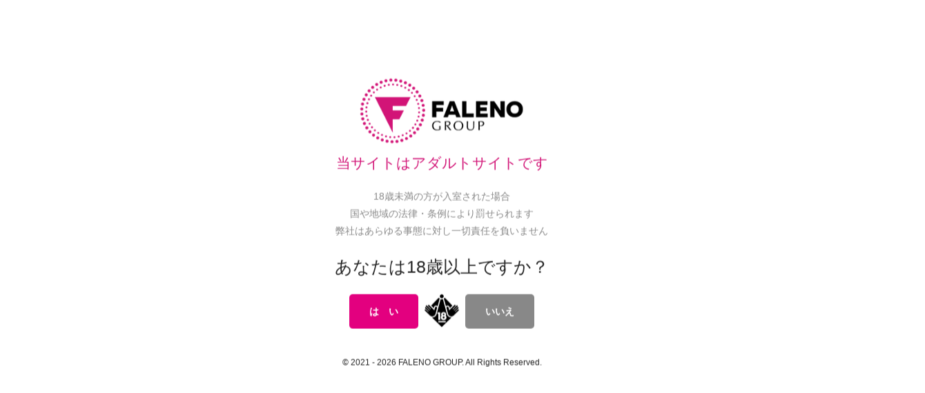

--- FILE ---
content_type: text/html; charset=UTF-8
request_url: https://falenogroup.com/privacy-policy/
body_size: 8781
content:
<!DOCTYPE html>
<html lang="ja">
<head prefix="og: http://ogp.me/ns# fb: http://ogp.me/ns/fb# article: http://ogp.me/ns/article#">
<meta charset="UTF-8">
<title>プライバシーポリシー | FALENO GROUP</title>
<meta name="description" content="プライバシーポリシーのページ。ここでしか視聴できない、プレミアムな作品が次々とリリースします。「専属単体女優」「リアリティーショー」「バラエティ企画」など、FALENOならでの多彩で高品質なアダルト映像をお届け！">
<meta http-equiv="X-UA-Compatible" content="IE=edge">
<meta name="format-detection" content="telephone=no">
<meta name="viewport" content="width=device-width,initial-scale=1.0,maximum-scale=1.0">
<link rel="canonical" href="https://falenogroup.com/privacy-policy/">
<link rel="shortcut icon" type="image/x-icon" href="https://cdn.faleno.net/top/wp-content/themes/faleno/common/img/favicon.ico">
<link rel="apple-touch-icon" href="https://cdn.faleno.net/top/wp-content/themes/faleno/common/img/icon.png">
<meta property="og:title" content="プライバシーポリシー | FALENO GROUP" />
<meta property="og:type" content="website" />
<meta property="og:url" content="https://falenogroup.com/privacy-policy/" />
<meta property="og:image" content="https://cdn.faleno.net/top/wp-content/themes/faleno/common/img/ogp.png" />
<meta property="og:site_name" content="FALENO GROUP | 配信特化型 新世代AVメーカー" />
<meta property="og:description" content="プライバシーポリシーのページ。ここでしか視聴できない、プレミアムな作品が次々とリリースします。「専属単体女優」「リアリティーショー」「バラエティ企画」など、FALENOならでの多彩で高品質なアダルト映像をお届け！" />
<meta name="twitter:card" content="summary_large_image" />
<!-- <link rel="stylesheet" href="https://falenogroup.com/wp-content/themes/faleno/common/css/import.css"> -->
<link rel="stylesheet" type="text/css" href="//falenogroup.com/wp-content/cache/wpfc-minified/988h3y02/e0tai.css" media="all"/>
<!--<link rel="stylesheet" href="https://cdn.faleno.net/top/wp-content/themes/faleno/common/css/import.css">-->
<link rel="stylesheet" href="https://use.typekit.net/jhl2hec.css">
<link rel="stylesheet" href="https://fonts.googleapis.com/css?family=Righteous&display=swap">
<!-- <link rel="stylesheet" href="https://falenogroup.com/wp-content/themes/faleno/common/css/top.min.css"> -->
<link rel="stylesheet" type="text/css" href="//falenogroup.com/wp-content/cache/wpfc-minified/9lxnjxmk/e0tai.css" media="all"/>
<script src="https://falenogroup.com/wp-content/themes/faleno/common/js/jquery.min.js"></script>
<script src="https://falenogroup.com/wp-content/themes/faleno/common/js/jquery.cookie.js"></script>
<script src="https://falenogroup.com/wp-content/themes/faleno/common/js/modalConfirm.js"></script>
<script src="https://falenogroup.com/wp-content/themes/faleno/common/js/jquery.matchHeight.js"></script>
<script src="https://falenogroup.com/wp-content/themes/faleno/common/js/jquery.bxslider.min.js"></script>
<script src="https://falenogroup.com/wp-content/themes/faleno/common/js/jquery.tab.js"></script>
<script src="https://falenogroup.com/wp-content/themes/faleno/common/js/gtag.js"></script>
<script src="https://falenogroup.com/wp-content/themes/faleno/common/js/get_param.js"></script>
<script src="https://falenogroup.com/wp-content/themes/faleno/common/js/add_param.js"></script>
<script src="https://falenogroup.com/wp-content/themes/faleno/common/js/top.min.js"></script>
<script src="https://falenogroup.com/wp-content/themes/faleno/common/js/jquery.colorbox-min.js"></script>
<script type="text/javascript">
$(document).ready(function() {
$('.video_slider').bxSlider({
mode: 'horizontal',
controls: false,
pagerCustom: '.bxslider_thumbnail'
});
});
</script>
<style>
.bx-viewport {
height: auto !important;
}
</style>
<style id='global-styles-inline-css' type='text/css'>
:root{--wp--preset--aspect-ratio--square: 1;--wp--preset--aspect-ratio--4-3: 4/3;--wp--preset--aspect-ratio--3-4: 3/4;--wp--preset--aspect-ratio--3-2: 3/2;--wp--preset--aspect-ratio--2-3: 2/3;--wp--preset--aspect-ratio--16-9: 16/9;--wp--preset--aspect-ratio--9-16: 9/16;--wp--preset--color--black: #000000;--wp--preset--color--cyan-bluish-gray: #abb8c3;--wp--preset--color--white: #ffffff;--wp--preset--color--pale-pink: #f78da7;--wp--preset--color--vivid-red: #cf2e2e;--wp--preset--color--luminous-vivid-orange: #ff6900;--wp--preset--color--luminous-vivid-amber: #fcb900;--wp--preset--color--light-green-cyan: #7bdcb5;--wp--preset--color--vivid-green-cyan: #00d084;--wp--preset--color--pale-cyan-blue: #8ed1fc;--wp--preset--color--vivid-cyan-blue: #0693e3;--wp--preset--color--vivid-purple: #9b51e0;--wp--preset--gradient--vivid-cyan-blue-to-vivid-purple: linear-gradient(135deg,rgb(6,147,227) 0%,rgb(155,81,224) 100%);--wp--preset--gradient--light-green-cyan-to-vivid-green-cyan: linear-gradient(135deg,rgb(122,220,180) 0%,rgb(0,208,130) 100%);--wp--preset--gradient--luminous-vivid-amber-to-luminous-vivid-orange: linear-gradient(135deg,rgb(252,185,0) 0%,rgb(255,105,0) 100%);--wp--preset--gradient--luminous-vivid-orange-to-vivid-red: linear-gradient(135deg,rgb(255,105,0) 0%,rgb(207,46,46) 100%);--wp--preset--gradient--very-light-gray-to-cyan-bluish-gray: linear-gradient(135deg,rgb(238,238,238) 0%,rgb(169,184,195) 100%);--wp--preset--gradient--cool-to-warm-spectrum: linear-gradient(135deg,rgb(74,234,220) 0%,rgb(151,120,209) 20%,rgb(207,42,186) 40%,rgb(238,44,130) 60%,rgb(251,105,98) 80%,rgb(254,248,76) 100%);--wp--preset--gradient--blush-light-purple: linear-gradient(135deg,rgb(255,206,236) 0%,rgb(152,150,240) 100%);--wp--preset--gradient--blush-bordeaux: linear-gradient(135deg,rgb(254,205,165) 0%,rgb(254,45,45) 50%,rgb(107,0,62) 100%);--wp--preset--gradient--luminous-dusk: linear-gradient(135deg,rgb(255,203,112) 0%,rgb(199,81,192) 50%,rgb(65,88,208) 100%);--wp--preset--gradient--pale-ocean: linear-gradient(135deg,rgb(255,245,203) 0%,rgb(182,227,212) 50%,rgb(51,167,181) 100%);--wp--preset--gradient--electric-grass: linear-gradient(135deg,rgb(202,248,128) 0%,rgb(113,206,126) 100%);--wp--preset--gradient--midnight: linear-gradient(135deg,rgb(2,3,129) 0%,rgb(40,116,252) 100%);--wp--preset--font-size--small: 13px;--wp--preset--font-size--medium: 20px;--wp--preset--font-size--large: 36px;--wp--preset--font-size--x-large: 42px;--wp--preset--spacing--20: 0.44rem;--wp--preset--spacing--30: 0.67rem;--wp--preset--spacing--40: 1rem;--wp--preset--spacing--50: 1.5rem;--wp--preset--spacing--60: 2.25rem;--wp--preset--spacing--70: 3.38rem;--wp--preset--spacing--80: 5.06rem;--wp--preset--shadow--natural: 6px 6px 9px rgba(0, 0, 0, 0.2);--wp--preset--shadow--deep: 12px 12px 50px rgba(0, 0, 0, 0.4);--wp--preset--shadow--sharp: 6px 6px 0px rgba(0, 0, 0, 0.2);--wp--preset--shadow--outlined: 6px 6px 0px -3px rgb(255, 255, 255), 6px 6px rgb(0, 0, 0);--wp--preset--shadow--crisp: 6px 6px 0px rgb(0, 0, 0);}:where(.is-layout-flex){gap: 0.5em;}:where(.is-layout-grid){gap: 0.5em;}body .is-layout-flex{display: flex;}.is-layout-flex{flex-wrap: wrap;align-items: center;}.is-layout-flex > :is(*, div){margin: 0;}body .is-layout-grid{display: grid;}.is-layout-grid > :is(*, div){margin: 0;}:where(.wp-block-columns.is-layout-flex){gap: 2em;}:where(.wp-block-columns.is-layout-grid){gap: 2em;}:where(.wp-block-post-template.is-layout-flex){gap: 1.25em;}:where(.wp-block-post-template.is-layout-grid){gap: 1.25em;}.has-black-color{color: var(--wp--preset--color--black) !important;}.has-cyan-bluish-gray-color{color: var(--wp--preset--color--cyan-bluish-gray) !important;}.has-white-color{color: var(--wp--preset--color--white) !important;}.has-pale-pink-color{color: var(--wp--preset--color--pale-pink) !important;}.has-vivid-red-color{color: var(--wp--preset--color--vivid-red) !important;}.has-luminous-vivid-orange-color{color: var(--wp--preset--color--luminous-vivid-orange) !important;}.has-luminous-vivid-amber-color{color: var(--wp--preset--color--luminous-vivid-amber) !important;}.has-light-green-cyan-color{color: var(--wp--preset--color--light-green-cyan) !important;}.has-vivid-green-cyan-color{color: var(--wp--preset--color--vivid-green-cyan) !important;}.has-pale-cyan-blue-color{color: var(--wp--preset--color--pale-cyan-blue) !important;}.has-vivid-cyan-blue-color{color: var(--wp--preset--color--vivid-cyan-blue) !important;}.has-vivid-purple-color{color: var(--wp--preset--color--vivid-purple) !important;}.has-black-background-color{background-color: var(--wp--preset--color--black) !important;}.has-cyan-bluish-gray-background-color{background-color: var(--wp--preset--color--cyan-bluish-gray) !important;}.has-white-background-color{background-color: var(--wp--preset--color--white) !important;}.has-pale-pink-background-color{background-color: var(--wp--preset--color--pale-pink) !important;}.has-vivid-red-background-color{background-color: var(--wp--preset--color--vivid-red) !important;}.has-luminous-vivid-orange-background-color{background-color: var(--wp--preset--color--luminous-vivid-orange) !important;}.has-luminous-vivid-amber-background-color{background-color: var(--wp--preset--color--luminous-vivid-amber) !important;}.has-light-green-cyan-background-color{background-color: var(--wp--preset--color--light-green-cyan) !important;}.has-vivid-green-cyan-background-color{background-color: var(--wp--preset--color--vivid-green-cyan) !important;}.has-pale-cyan-blue-background-color{background-color: var(--wp--preset--color--pale-cyan-blue) !important;}.has-vivid-cyan-blue-background-color{background-color: var(--wp--preset--color--vivid-cyan-blue) !important;}.has-vivid-purple-background-color{background-color: var(--wp--preset--color--vivid-purple) !important;}.has-black-border-color{border-color: var(--wp--preset--color--black) !important;}.has-cyan-bluish-gray-border-color{border-color: var(--wp--preset--color--cyan-bluish-gray) !important;}.has-white-border-color{border-color: var(--wp--preset--color--white) !important;}.has-pale-pink-border-color{border-color: var(--wp--preset--color--pale-pink) !important;}.has-vivid-red-border-color{border-color: var(--wp--preset--color--vivid-red) !important;}.has-luminous-vivid-orange-border-color{border-color: var(--wp--preset--color--luminous-vivid-orange) !important;}.has-luminous-vivid-amber-border-color{border-color: var(--wp--preset--color--luminous-vivid-amber) !important;}.has-light-green-cyan-border-color{border-color: var(--wp--preset--color--light-green-cyan) !important;}.has-vivid-green-cyan-border-color{border-color: var(--wp--preset--color--vivid-green-cyan) !important;}.has-pale-cyan-blue-border-color{border-color: var(--wp--preset--color--pale-cyan-blue) !important;}.has-vivid-cyan-blue-border-color{border-color: var(--wp--preset--color--vivid-cyan-blue) !important;}.has-vivid-purple-border-color{border-color: var(--wp--preset--color--vivid-purple) !important;}.has-vivid-cyan-blue-to-vivid-purple-gradient-background{background: var(--wp--preset--gradient--vivid-cyan-blue-to-vivid-purple) !important;}.has-light-green-cyan-to-vivid-green-cyan-gradient-background{background: var(--wp--preset--gradient--light-green-cyan-to-vivid-green-cyan) !important;}.has-luminous-vivid-amber-to-luminous-vivid-orange-gradient-background{background: var(--wp--preset--gradient--luminous-vivid-amber-to-luminous-vivid-orange) !important;}.has-luminous-vivid-orange-to-vivid-red-gradient-background{background: var(--wp--preset--gradient--luminous-vivid-orange-to-vivid-red) !important;}.has-very-light-gray-to-cyan-bluish-gray-gradient-background{background: var(--wp--preset--gradient--very-light-gray-to-cyan-bluish-gray) !important;}.has-cool-to-warm-spectrum-gradient-background{background: var(--wp--preset--gradient--cool-to-warm-spectrum) !important;}.has-blush-light-purple-gradient-background{background: var(--wp--preset--gradient--blush-light-purple) !important;}.has-blush-bordeaux-gradient-background{background: var(--wp--preset--gradient--blush-bordeaux) !important;}.has-luminous-dusk-gradient-background{background: var(--wp--preset--gradient--luminous-dusk) !important;}.has-pale-ocean-gradient-background{background: var(--wp--preset--gradient--pale-ocean) !important;}.has-electric-grass-gradient-background{background: var(--wp--preset--gradient--electric-grass) !important;}.has-midnight-gradient-background{background: var(--wp--preset--gradient--midnight) !important;}.has-small-font-size{font-size: var(--wp--preset--font-size--small) !important;}.has-medium-font-size{font-size: var(--wp--preset--font-size--medium) !important;}.has-large-font-size{font-size: var(--wp--preset--font-size--large) !important;}.has-x-large-font-size{font-size: var(--wp--preset--font-size--x-large) !important;}
/*# sourceURL=global-styles-inline-css */
</style>
</head>
<body>
<div class="modal">
<div class="logo_modal"><img src="https://cdn.faleno.net/group/wp-content/themes/faleno/common/img/FG_logo_80.png" alt="FALENO GROUP | 配信特化型 新世代AVメーカー"></div>
<div class="text_modal01">当サイトはアダルトサイトです</div>
<div class="text_modal02">18歳未満の方が入室された場合<br>
国や地域の法律・条例により罰せられます<br>
弊社はあらゆる事態に対し一切責任を負いません</div>
<div class="text_modal03">あなたは18歳以上ですか？</div>
<div class="btn_modal">
<a class="button01 close_modal">は　い</a>
<img src="https://cdn.faleno.net/top/wp-content/themes/faleno/common/img/img_R18.png">
<a class="button02" href="https://www.google.co.jp/">いいえ</a>
</div>
<p>&copy; 2021 - 2026 FALENO GROUP. All Rights Reserved.</p>
</div>
<!-- ▼▼▼header start▼▼▼ -->
<header class="header">
<div class="box_head clearfix">
<div class="box_head_logo"><a href="https://falenogroup.com/"><img src="https://falenogroup.com/wp-content/themes/faleno/common/img/FG_logo_80.png" alt="FALENO GROUP | 配信特化型 新世代AVメーカー"></a></div>
<nav class="nav">
<ul>
<li><a href="https://falenogroup.com/work/">WORKS<br><span>作品一覧</span></a></li>
<li><a href="https://falenogroup.com/makers/">MAKERS<br><span>メーカー一覧</span></a></li>
<li><a href="https://falenogroup.com/genre/">GENRE<br><span>ジャンル一覧</span></a></li>
</ul>
</nav>
<div class="box_head_search">
<form method="get" action="https://falenogroup.com/">
<input name="s" type="text" class="text_search" value="" placeholder="作品名を検索">
<input type="hidden" name="post_type" value="作品">
<input type="submit" class="btn_search" value="検索">
</form>            </div>
<div class="box_head_search_sp">
<div id="sp-icon" class="sp-close"><img src="https://cdn.faleno.net/top/wp-content/themes/faleno/common/img/sp_search.png" alt="検索"></div>
<div id="menu">
<form method="get" action="https://falenogroup.com/">
<input name="s" type="text" class="text_search" value="" placeholder="作品名を検索">
<input type="hidden" name="post_type" value="作品">
<input type="submit" class="btn_search" value="検索">
</form>                </div>
</div>
</div>
</header>
<nav class="nav_sp clearfix">
<ul>
<li><a href="https://falenogroup.com/">ホーム</a></li>
<li><a href="https://falenogroup.com/work/">作品一覧</a></li>
<li><a href="https://falenogroup.com/makers/">メーカー</a></li>
<li><a href="https://falenogroup.com/genre/">ジャンル</a></li>
</ul>
</nav>
<!-- ▲▲▲header end▲▲▲ -->
<!-- ▼▼▼bread start▼▼▼ -->
<section class="bread">
<p><a href="https://falenogroup.com/">トップ</a> ＞ プライバシーポリシー</p>
</section>
<!-- ▲▲▲bread end▲▲▲ -->
<!-- ▼▼▼contents start▼▼▼ -->
<section class="back02">
<div class="bar02"><h1>プライバシーポリシー</h1></div>
<div class="box_actress02">
<div class="post"><p><strong>1.情報の管理</strong><br />FALENOは、お問い合わせ・面接などの際に収集した個人に関する情報（以下「個人情報」といいます）の厳重な管理を行います。</p><p>&nbsp;</p><p><strong>2.収集目的と範囲</strong><br />個人情報を収集させていただく場合は、収集目的を通知したうえで、必要な範囲のみの個人情報を収集させていただきます。</p><p>&nbsp;</p><p><strong>3.個人情報の使用目的</strong><br />お客さまからお預かりした個人情報は、当社からのご連絡や業務のご案内やご質問に対する回答として、電子メールや資料のご送付に利用いたします。</p><p>&nbsp;</p><p><strong>4.第三者への開示・提供の禁止</strong><br />FALENOは、お問い合わせ・面接などの際に収集させていただいた個人情報を適切に管理し、以下の場合を除き、如何なる第三者にも開示・提供いたしません。<br />１）個人情報を開示した本人の同意がある場合<br />２）警察・裁判所などの公的機関から、日本国法律に基づいた開示請求があった場合</p><p>&nbsp;</p><p><strong>5.業務委託先への義務付け</strong><br />FALENOが、上記4．に基づき個人情報を提供する第三者には、FALENOと同様の水準で個人情報の厳重な管理を徹底するよう契約により義務付け、これを実施させます。</p><p>&nbsp;</p><p><strong>6.法令、規範の遵守と見直し</strong><br />FALENOは、個人情報に関して適用される法令、規範を遵守するとともに、お問い合わせ・面接などの際に収集した個人情報の保護をさらに徹底するため、上記各項における取組みを必要に応じて見直し、改善します。</p><p>&nbsp;</p><p><strong>7.個人情報開示・差止め・削除の請求方法</strong><br />個人情報に関するご請求は下記にありますメールアドレスにて承ります。</p><p>&nbsp;</p><p><strong>8.お問い合わせ窓口</strong><br /><a href="mailto:askinfo@faleno.jp">askinfo@faleno.jp</a></p></div>
</div>
</section>
<!-- ▲▲▲contents end▲▲▲ -->
<!-- ▼▼▼footer start▼▼▼ -->
<footer class="footer">
<div class="box_foot clearfix">
<div class="box_foot_left">
<div class="clearfix">
<div style="display: flex;">
<a href="https://falenogroup.com/"><img src="https://cdn.faleno.net/group/wp-content/themes/faleno/common/img/group_white.png?output-quality=60" style="width: 140px; margin-right: 30px;" alt="FALENO（ファレノ） | 配信特化型 新世代AVメーカー"></a>
<ul>
<li><a href="https://falenogroup.com/about/">FALENO GROUPについて</a></li>
<!-- HNEXTボタン非表示 2024-06-21 -->
<!-- <li><a onclick="clr_strg();gtag('event', 'click', {'event_category': 'howtolink','event_label': 'footer_menulist'});" href="https://falenogroup.com/howto-enjoy-faleno/">FALENO作品視聴方法</a></li> -->
<li><a href="https://falenogroup.com/privacy-policy/">プライバシーポリシー</a></li>
<li><a href="https://falenogroup.com/contact/">お問い合わせ</a></li>
<li><a href="https://falenogroup.com/recruit/">求人情報</a></li>
</ul>
</div>
</div>
</div>
<div class="box_foot_right">
<br>
<br>
<br>
<br>
<div style="padding: 20px 0 40px; text-align: right; line-height: 1.0; color: #888;">※作品の出演女優は全て18歳以上です<br><br>
&copy; 2021 - 2026 FALENO GROUP. All Rights Reserved.<br></div>
</div>
</div>
</footer>
<!-- ▲▲▲footer end▲▲▲ -->
<p id="page-top"><a class="page-scroll" href="#top"><img src="https://cdn.faleno.net/top/wp-content/themes/faleno/common/img/icon_pagetop.png?output-quality=60" alt="ページトップへ"></a></p>
<script src="https://falenogroup.com/wp-content/themes/faleno/common/js/jquery.magnific-popup.js"></script>
<script src="https://falenogroup.com/wp-content/themes/faleno/common/js/jquery.smoothscroll.js"></script>
<script src="https://falenogroup.com/wp-content/themes/faleno/common/js/jquery.menu.js"></script>
<script src="https://falenogroup.com/wp-content/themes/faleno/common/js/jquery.phone.js"></script>
<!--[if lt IE 9]><script src="https://falenogroup.com/wp-content/themes/faleno/common/js/html5shiv-printshiv.js"></script><![endif]-->
<script>
$('.pop_sample').magnificPopup({
type: 'iframe'
});
$('.pop_img').magnificPopup({
type: 'image',
gallery: {
enabled: true
}
});
</script>
<meta name='robots' content='max-image-preview:large' />
<style id='wp-img-auto-sizes-contain-inline-css' type='text/css'>
img:is([sizes=auto i],[sizes^="auto," i]){contain-intrinsic-size:3000px 1500px}
/*# sourceURL=wp-img-auto-sizes-contain-inline-css */
</style>
<style id='wp-block-library-inline-css' type='text/css'>
:root{--wp-block-synced-color:#7a00df;--wp-block-synced-color--rgb:122,0,223;--wp-bound-block-color:var(--wp-block-synced-color);--wp-editor-canvas-background:#ddd;--wp-admin-theme-color:#007cba;--wp-admin-theme-color--rgb:0,124,186;--wp-admin-theme-color-darker-10:#006ba1;--wp-admin-theme-color-darker-10--rgb:0,107,160.5;--wp-admin-theme-color-darker-20:#005a87;--wp-admin-theme-color-darker-20--rgb:0,90,135;--wp-admin-border-width-focus:2px}@media (min-resolution:192dpi){:root{--wp-admin-border-width-focus:1.5px}}.wp-element-button{cursor:pointer}:root .has-very-light-gray-background-color{background-color:#eee}:root .has-very-dark-gray-background-color{background-color:#313131}:root .has-very-light-gray-color{color:#eee}:root .has-very-dark-gray-color{color:#313131}:root .has-vivid-green-cyan-to-vivid-cyan-blue-gradient-background{background:linear-gradient(135deg,#00d084,#0693e3)}:root .has-purple-crush-gradient-background{background:linear-gradient(135deg,#34e2e4,#4721fb 50%,#ab1dfe)}:root .has-hazy-dawn-gradient-background{background:linear-gradient(135deg,#faaca8,#dad0ec)}:root .has-subdued-olive-gradient-background{background:linear-gradient(135deg,#fafae1,#67a671)}:root .has-atomic-cream-gradient-background{background:linear-gradient(135deg,#fdd79a,#004a59)}:root .has-nightshade-gradient-background{background:linear-gradient(135deg,#330968,#31cdcf)}:root .has-midnight-gradient-background{background:linear-gradient(135deg,#020381,#2874fc)}:root{--wp--preset--font-size--normal:16px;--wp--preset--font-size--huge:42px}.has-regular-font-size{font-size:1em}.has-larger-font-size{font-size:2.625em}.has-normal-font-size{font-size:var(--wp--preset--font-size--normal)}.has-huge-font-size{font-size:var(--wp--preset--font-size--huge)}.has-text-align-center{text-align:center}.has-text-align-left{text-align:left}.has-text-align-right{text-align:right}.has-fit-text{white-space:nowrap!important}#end-resizable-editor-section{display:none}.aligncenter{clear:both}.items-justified-left{justify-content:flex-start}.items-justified-center{justify-content:center}.items-justified-right{justify-content:flex-end}.items-justified-space-between{justify-content:space-between}.screen-reader-text{border:0;clip-path:inset(50%);height:1px;margin:-1px;overflow:hidden;padding:0;position:absolute;width:1px;word-wrap:normal!important}.screen-reader-text:focus{background-color:#ddd;clip-path:none;color:#444;display:block;font-size:1em;height:auto;left:5px;line-height:normal;padding:15px 23px 14px;text-decoration:none;top:5px;width:auto;z-index:100000}html :where(.has-border-color){border-style:solid}html :where([style*=border-top-color]){border-top-style:solid}html :where([style*=border-right-color]){border-right-style:solid}html :where([style*=border-bottom-color]){border-bottom-style:solid}html :where([style*=border-left-color]){border-left-style:solid}html :where([style*=border-width]){border-style:solid}html :where([style*=border-top-width]){border-top-style:solid}html :where([style*=border-right-width]){border-right-style:solid}html :where([style*=border-bottom-width]){border-bottom-style:solid}html :where([style*=border-left-width]){border-left-style:solid}html :where(img[class*=wp-image-]){height:auto;max-width:100%}:where(figure){margin:0 0 1em}html :where(.is-position-sticky){--wp-admin--admin-bar--position-offset:var(--wp-admin--admin-bar--height,0px)}@media screen and (max-width:600px){html :where(.is-position-sticky){--wp-admin--admin-bar--position-offset:0px}}
/*wp_block_styles_on_demand_placeholder:697b35d34b6ec*/
/*# sourceURL=wp-block-library-inline-css */
</style>
<style id='classic-theme-styles-inline-css' type='text/css'>
/*! This file is auto-generated */
.wp-block-button__link{color:#fff;background-color:#32373c;border-radius:9999px;box-shadow:none;text-decoration:none;padding:calc(.667em + 2px) calc(1.333em + 2px);font-size:1.125em}.wp-block-file__button{background:#32373c;color:#fff;text-decoration:none}
/*# sourceURL=/wp-includes/css/classic-themes.min.css */
</style>
<!-- <link rel='stylesheet' id='contact-form-7-css' href='https://falenogroup.com/wp-content/plugins/contact-form-7/includes/css/styles.css?ver=6.0.6' type='text/css' media='all' /> -->
<!-- <link rel='stylesheet' id='wp-pagenavi-css' href='https://falenogroup.com/wp-content/plugins/wp-pagenavi/pagenavi-css.css?ver=2.70' type='text/css' media='all' /> -->
<!-- <link rel='stylesheet' id='addtoany-css' href='https://falenogroup.com/wp-content/plugins/add-to-any/addtoany.min.css?ver=1.16' type='text/css' media='all' /> -->
<link rel="stylesheet" type="text/css" href="//falenogroup.com/wp-content/cache/wpfc-minified/1e8xxlz4/e0tai.css" media="all"/>
<script type="speculationrules">
{"prefetch":[{"source":"document","where":{"and":[{"href_matches":"/*"},{"not":{"href_matches":["/wp-*.php","/wp-admin/*","/wp-content/uploads/*","/wp-content/*","/wp-content/plugins/*","/wp-content/themes/faleno/*","/*\\?(.+)"]}},{"not":{"selector_matches":"a[rel~=\"nofollow\"]"}},{"not":{"selector_matches":".no-prefetch, .no-prefetch a"}}]},"eagerness":"conservative"}]}
</script>
<script type="text/javascript" id="addtoany-core-js-before">
/* <![CDATA[ */
window.a2a_config=window.a2a_config||{};a2a_config.callbacks=[];a2a_config.overlays=[];a2a_config.templates={};a2a_localize = {
Share: "共有",
Save: "ブックマーク",
Subscribe: "購読",
Email: "メール",
Bookmark: "ブックマーク",
ShowAll: "すべて表示する",
ShowLess: "小さく表示する",
FindServices: "サービスを探す",
FindAnyServiceToAddTo: "追加するサービスを今すぐ探す",
PoweredBy: "Powered by",
ShareViaEmail: "メールでシェアする",
SubscribeViaEmail: "メールで購読する",
BookmarkInYourBrowser: "ブラウザにブックマーク",
BookmarkInstructions: "このページをブックマークするには、 Ctrl+D または \u2318+D を押下。",
AddToYourFavorites: "お気に入りに追加",
SendFromWebOrProgram: "任意のメールアドレスまたはメールプログラムから送信",
EmailProgram: "メールプログラム",
More: "詳細&#8230;",
ThanksForSharing: "共有ありがとうございます !",
ThanksForFollowing: "フォローありがとうございます !"
};
//# sourceURL=addtoany-core-js-before
/* ]]> */
</script>
<script type="text/javascript" defer src="https://static.addtoany.com/menu/page.js" id="addtoany-core-js"></script>
<script type="text/javascript" src="https://falenogroup.com/wp-includes/js/jquery/jquery.min.js?ver=3.7.1" id="jquery-core-js"></script>
<script type="text/javascript" src="https://falenogroup.com/wp-includes/js/jquery/jquery-migrate.min.js?ver=3.4.1" id="jquery-migrate-js"></script>
<script type="text/javascript" defer src="https://falenogroup.com/wp-content/plugins/add-to-any/addtoany.min.js?ver=1.1" id="addtoany-jquery-js"></script>
<script type="text/javascript" src="https://falenogroup.com/wp-includes/js/dist/hooks.min.js?ver=dd5603f07f9220ed27f1" id="wp-hooks-js"></script>
<script type="text/javascript" src="https://falenogroup.com/wp-includes/js/dist/i18n.min.js?ver=c26c3dc7bed366793375" id="wp-i18n-js"></script>
<script type="text/javascript" id="wp-i18n-js-after">
/* <![CDATA[ */
wp.i18n.setLocaleData( { 'text direction\u0004ltr': [ 'ltr' ] } );
//# sourceURL=wp-i18n-js-after
/* ]]> */
</script>
<script type="text/javascript" src="https://falenogroup.com/wp-content/plugins/contact-form-7/includes/swv/js/index.js?ver=6.0.6" id="swv-js"></script>
<script type="text/javascript" id="contact-form-7-js-translations">
/* <![CDATA[ */
( function( domain, translations ) {
var localeData = translations.locale_data[ domain ] || translations.locale_data.messages;
localeData[""].domain = domain;
wp.i18n.setLocaleData( localeData, domain );
} )( "contact-form-7", {"translation-revision-date":"2025-04-11 06:42:50+0000","generator":"GlotPress\/4.0.1","domain":"messages","locale_data":{"messages":{"":{"domain":"messages","plural-forms":"nplurals=1; plural=0;","lang":"ja_JP"},"This contact form is placed in the wrong place.":["\u3053\u306e\u30b3\u30f3\u30bf\u30af\u30c8\u30d5\u30a9\u30fc\u30e0\u306f\u9593\u9055\u3063\u305f\u4f4d\u7f6e\u306b\u7f6e\u304b\u308c\u3066\u3044\u307e\u3059\u3002"],"Error:":["\u30a8\u30e9\u30fc:"]}},"comment":{"reference":"includes\/js\/index.js"}} );
//# sourceURL=contact-form-7-js-translations
/* ]]> */
</script>
<script type="text/javascript" id="contact-form-7-js-before">
/* <![CDATA[ */
var wpcf7 = {
"api": {
"root": "https:\/\/falenogroup.com\/wp-json\/",
"namespace": "contact-form-7\/v1"
}
};
//# sourceURL=contact-form-7-js-before
/* ]]> */
</script>
<script type="text/javascript" src="https://falenogroup.com/wp-content/plugins/contact-form-7/includes/js/index.js?ver=6.0.6" id="contact-form-7-js"></script>
</body>
</html><!-- WP Fastest Cache file was created in 0.033 seconds, on 2026年1月29日 @ 7:26 PM --><!-- need to refresh to see cached version --><!-- CDN ON -->

--- FILE ---
content_type: text/css
request_url: https://falenogroup.com/wp-content/cache/wpfc-minified/988h3y02/e0tai.css
body_size: 17956
content:
@charset "utf-8";
@charset "utf-8";
@charset "utf-8";
@charset "UTF-8";
@charset "utf-8";
@charset "utf-8";
@charset "utf-8";
@charset "utf-8";
  .red { color:#D90000; }
.red_b { color:#D90000; font-weight:bold; }
.font_b { font-weight:bold; }
.font_10 { font-size:72%; }
.font_11 { font-size:79%; }
.font_12 { font-size:86%; }
.font_13 { font-size:93%; }
.font_14 { font-size:100%; }
.font_15 { font-size:108%; }
.font_16 { font-size:115%; }
.font_17 { font-size:122%; }
.font_18 { font-size:129%; }
.font_19 { font-size:136%; }
.font_20 { font-size:143%; }
.font_21 { font-size:150%; }
.font_22 { font-size:158%; }
.font_23 { font-size:165%; }
.font_24 { font-size:172%; }
.font_25 { font-size:179%; }
.font_26 { font-size:186%; } .clearfix:after {
visibility:hidden;
display:block;
font-size:0;
content:" ";
clear:both;
height:0;
}
*html .clearfix {
zoom:1;
}
*:first-child + html .clearfix {
zoom:1;
} html,body,
div,object,iframe,form,
h1,h2,h3,h4,h5,h6,
p,dl,dt,dd,ol,ul,li,
table,tbody,tfoot,thead,tr,th,td,
small,blockquote,pre,abbr,address,cite,code,del,dfn,em,ins,
kbd,q,samp,sub,sup,var,i,fieldset,label,legend,caption,
article,aside,canvas,details,figcaption,figure,footer,header,
hgroup,menu,nav,section,summary,time,mark,audio,video {
margin:0;
padding:0;
border:0;
outline:0;
font-size:100%;
font-weight:500;
}
body {
color:#222;
font-size:14px;
line-height:1.6;
}
*html body {
font-size:88%;
}
*:first-child+html body {
font-size:88%;
}
iframe{
vertical-align:bottom;
}
img {
margin:0;
padding:0;
border:0;
outline:0;
vertical-align:top;
background:transparent;
}
a {
margin:0;
padding:0;
border:0;
font-size:100%;
vertical-align:baseline;
background:transparent;
outline:none; 
}
select,input,button,textarea,button,option{
font-size:99%;
}
table{
font-size:inherit;
font:100%;
border-collapse:collapse;
border-spacing:0;
}
ul {
list-style:none;
}
article, aside, canvas, details, figcaption, figure,
footer, header, hgroup, menu, nav, section, summary {
display:block;
}
blockquote, q {
quotes:none;
}
blockquote:before, blockquote:after,
q:before, q:after {
content:'';
content:none;
}
ins {
background-color:#ff9;
color:#222;
text-decoration:none;
}
mark {
background-color:#ff9;
color:#222;
font-style:italic;
font-weight:bold;
}
del {
text-decoration:line-through;
}
abbr[title], dfn[title] {
border-bottom:1px dotted #333;
cursor:help;
}
hr {
display:block;
height:1px;
border:0;
border-top:1px solid #DDD;
margin:1em 0;
padding:0;
}
input, select {
vertical-align:middle;
}
pre,code,kbd,samp,tt{
font-family:monospace;
*font-size:108%;
line-height:100%;
}
  * {
-webkit-box-sizing: border-box;
-moz-box-sizing: border-box;
box-sizing: border-box;
}
img {
max-width: 100%;
}
html {
overflow-y: scroll;
}
select,
input,
button,
textarea,
button,
option {
font-family: '游ゴシック', YuGothic, 'メイリオ', Meiryo, Helvetica, Arial, sans-serif;
font-weight: 500;
}
body {
height: 100%;
font-family: '游ゴシック', YuGothic, 'メイリオ', Meiryo, Helvetica, Arial, sans-serif;
font-weight: 500;
-ms-text-size-adjust: 100%;
-webkit-text-size-adjust: 100%;
counter-reset: number 0;
animation: fadeIn 1s ease 0s 1 normal;
-webkit-animation: fadeIn 1s ease 0s 1 normal;
}
@keyframes fadeIn {
0% {
opacity: 0
}
25% {
opacity: 0
}
100% {
opacity: 1
}
}
@-webkit-keyframes fadeIn {
0% {
opacity: 0
}
25% {
opacity: 0
}
100% {
opacity: 1
}
}
body.fixed {
position: fixed;
width: 100%;
height: 100%;
left: 0;
} .box_modal {
width: 100%;
height: 100%;
top: 0;
left: 0;
position: fixed;
z-index: 99997;
background-color: #FFF;
}
.modal {
width: 100%;
position: fixed;
z-index: 99999;
top: 45%;
left: 50%;
transform: translate(-50%, -50%);
display: none;
}
.logo_modal {
width: 240px;
margin: 0 auto 10px;
}
.text_modal01 {
margin: 0 auto 20px;
text-align: center;
color: #D21577;
font-size: 150%;
}
.text_modal02 {
margin: 0 auto 20px;
text-align: center;
color: #888;
line-height: 1.8;
}
.text_modal03 {
margin: 0 auto 20px;
text-align: center;
font-size: 175%;
}
.btn_modal {
margin: 0 auto 40px;
text-align: center;
}
.btn_modal img {
width: 60px;
padding: 0 5px;
}
.button01 {
display: inline-block;
width: 100px;
height: 50px;
line-height: 50px;
color: #FFF;
text-align: center;
font-weight: bold;
background-color: #E3007F;
border-radius: 5px;
-webkit-transition: all 0.5s;
transition: all 0.5s;
}
.button01:hover {
opacity: 0.7;
cursor: pointer;
}
.button02 {
display: inline-block;
width: 100px;
height: 50px;
line-height: 50px;
color: #FFF;
text-align: center;
font-weight: bold;
background-color: #888888; border-radius: 5px;
-webkit-transition: all 0.5s;
transition: all 0.5s;
}
.button02:hover {
opacity: 0.7;
}
.modal p {
text-align: center;
font-size: 86%;
}
@media screen and (max-width:770px) {
.logo_modal {
width: 160px;
margin: 0 auto 10px;
}
.text_modal01 {
margin: 0 auto 10px;
font-size: 136%;
}
.text_modal02 {
font-size: 93%;
}
.text_modal03 {
margin: 0 auto 10px;
font-size: 150%;
}
.btn_modal {
margin: 0 auto 30px;
}
.modal p {
text-align: center;
font-size: 79%;
}
} .header {
width: 100%;
height: 100px;
background: #FFF;
position: fixed;
top: 0;
left: 0;
z-index: 999;
box-shadow: 0px 0px 10px rgba(0, 0, 0, 0.1);
-moz-box-shadow: 0px 0px 10px rgba(0, 0, 0, 0.1);
-webkit-box-shadow: 0px 0px 10px rgba(0, 0, 0, 0.1);
}
.box_head {
width: 1340px;
margin: 0 auto;
}
.box_head h1 {
width: 165px;
padding: 12px 0 0;
float: left;
}
.box_head_logo {
width: 165px;
padding: 12px 0 0;
float: left;
}
.nav {
width: 875px;
padding: 20px 0 0 100px;
float: left;
}
.nav li {
margin: 0 0 20px;
padding: 0 0 0 7.5px;
float: left;
font-family: 'futura-pt', '游ゴシック', YuGothic, 'メイリオ', Meiryo, Helvetica, Arial, sans-serif;
font-weight: 700;
line-height: 1.0;
border-left: solid 5px #C20065;
font-size: 120%;
}
.nav li a {
width: 100%;
display: block;
padding: 0 100px 0 0;
font-size: 160%;
}
.nav li a span {
font-size: 65%;
display: inline-block;
font-family: '游ゴシック', YuGothic, 'メイリオ', Meiryo, Helvetica, Arial, sans-serif;
font-weight: bold;
}
.nav li a:hover {
color: #D21577;
}
.box_head_search {
width: 300px;
padding: 24px 0 0;
float: right;
}
.box_head_search form {
position: relative;
}
.text_search {
width: 268px;
height: 32px;
padding: 0 10px;
border: 0;
position: absolute;
top: 0;
left: 0;
background: #F1F1F1;
-webkit-appearance: none;
border-radius: 0;
}
.btn_search {
width: 32px;
height: 32px;
padding: 0;
border: 0;
position: absolute;
top: 0;
left: 268px;
cursor: pointer;
background: url(https://cdn.faleno.net/top/wp-content/themes/faleno/common/img/icon_search.png) center center no-repeat #D21577;
background-size: 15px;
text-indent: -9999px;
-webkit-appearance: none;
border-radius: 0;
}
.btn_search:hover {
opacity: 0.7;
}
.box_head_search_sp {
display: none;
}
@media screen and (max-width:770px) {
.header {
height: 100px;
position: relative;
}
.box_head {
width: 100%;
}
.box_head h1 {
width: 165px;
margin: 0 auto;
padding: 15px 0 0;
float: none;
}
.box_head_logo {
width: 165px;
margin: 0 auto;
padding: 15px 0 0;
float: none;
}
.nav {
display: none;
}
.box_head_search {
display: none;
}
.text_search {
width: 85%;
}
.btn_search {
width: 15%;
left: 85%;
}
.box_head_search_sp {
display: block;
}
#menu {
width: 100%;
height: 60px;
padding: 13.5px 15px 0;
background: #222;
position: absolute;
left: 0px;
top: 100px;
z-index: 990;
display: none;
}
#menu form {
position: relative;
}
#sp-icon {
width: 25px;
position: absolute;
top: 35px;
right: 15px;
z-index: 999;
cursor: pointer;
}
#sp-icon img:hover {
opacity: 0.7;
}
} .nav_sp {
display: none;
}
@media screen and (max-width:770px) {
.nav_sp {
width: 100%;
height: 60px;
position: fixed;
left: 0;
bottom: 0;
z-index: 999;
display: block;
background: #D21577;
box-shadow: 0px 0px 10px rgba(0, 0, 0, 0.1);
-moz-box-shadow: 0px 0px 10px rgba(0, 0, 0, 0.1);
-webkit-box-shadow: 0px 0px 10px rgba(0, 0, 0, 0.1);
}
.nav_sp li {
width: 25%;
float: left;
}
.nav_sp li a {
width: 100%;
height: 60px;
padding: 40px 0 0;
display: block;
color: #FFF;
text-align: center;
font-size: 72%;
font-weight: bold;
line-height: 1.0;
}
.nav_sp li a:hover {
opacity: 0.7;
}
.nav_sp li:nth-child(1) a {
background: url(https://cdn.faleno.net/top/wp-content/themes/faleno/common/img/sp_home.png) center 11px no-repeat;
background-size: 30px;
border-right: 1px solid #DB4492;
}
.nav_sp li:nth-child(2) a {
background: url(https://cdn.faleno.net/top/wp-content/themes/faleno/common/img/sp_actress.png) center 11px no-repeat;
background-size: 30px;
border-right: 1px solid #DB4492;
}
.nav_sp li:nth-child(3) a {
background: url(https://cdn.faleno.net/top/wp-content/themes/faleno/common/img/sp_works.png) center 11px no-repeat;
background-size: 30px;
border-right: 1px solid #DB4492;
}
.nav_sp li:nth-child(4) a {
background: url(https://cdn.faleno.net/top/wp-content/themes/faleno/common/img/sp_news.png) center 11px no-repeat;
background-size: 30px;
}
} .container {
width: 1340px;
margin: 0 auto;
display: flex;
flex-wrap: wrap;
justify-content: center;
}
.column-l {
width: 1000px;
border-right: solid 1px;
}
.column-r {
width: 320px;
margin-left: 20px;
}
@media screen and (max-width:770px) {
.container {
width: 100%;
}
.column-l,
.column-r {
width: 100%;
margin-left: 0;
}
.column-l {
border-right: 0;
}
.text_name {
display: -webkit-box;
overflow: hidden;
-webkit-line-clamp: 5;
-webkit-box-orient: vertical;
line-height: 1.5em;
max-height: 7.5em;
}
}
.back01 {
width: 100%;
padding: 60px 0 70px;
background: #FFF;
}
.back02 {
width: 100%;
padding: 40px 0 70px;
background: #FFF;
}
.back03 {
width: 100%;
padding: 60px 0 80px;
background: url(https://cdn.faleno.net/top/wp-content/themes/faleno/common/img/back_back03.png) 0 0 repeat;
}
.back04 {
width: 100%;
padding: 60px 0 0;
background: #FFF;
}
.back05 {
width: 100%;
padding: 0 0 70px;
background: #FFF;
}
.back_ban01 {
width: 100%;
padding: 40px 0;
background: #222;
}
.back_ban02 {
width: 100%;
padding: 40px 0;
border-top: 1px solid #EDEDED;
background: url(https://cdn.faleno.net/top/wp-content/themes/faleno/common/img/back_back03.png) 0 0 repeat;
}
@media screen and (max-width:770px) {
.back01 {
padding: 30px 15px 35px;
}
.back02 {
padding: 30px 15px 35px;
}
.back03 {
padding: 30px 15px 35px;
}
.back04 {
padding: 30px 15px 0;
}
.back05 {
padding: 0 15px 35px;
}
.back_ban01 {
padding: 15px;
}
.back_ban02 {
padding: 15px;
}
} .bar01 h1 {
margin: 0 0 20px;
padding: 0 0 0 7.5px;
font-family: 'futura-pt', '游ゴシック', YuGothic, 'メイリオ', Meiryo, Helvetica, Arial, sans-serif;
font-weight: 700;
font-size: 250%;
line-height: 1.0;
border-left: solid 5px #C20065;
}
.bar01 h1 span {
display: inline-block;
font-size: 45%;
font-family: '游ゴシック', YuGothic, 'メイリオ', Meiryo, Helvetica, Arial, sans-serif;
font-weight: bold;
}
.bar01 h2 {
margin: 0 0 20px;
padding: 0 0 0 7.5px;
font-family: 'futura-pt', '游ゴシック', YuGothic, 'メイリオ', Meiryo, Helvetica, Arial, sans-serif;
font-weight: 700;
font-size: 250%;
line-height: 1.0;
border-left: solid 5px #C20065;
}
.bar01 h2 span {
display: inline-block;
font-size: 45%;
font-family: '游ゴシック', YuGothic, 'メイリオ', Meiryo, Helvetica, Arial, sans-serif;
font-weight: bold;
}
.bar02 h1 {
max-width: 1340px;
margin: 0 auto 40px;
padding: 0 0 0 13px;
font-size: 215%;
line-height: 1.4;
border-left: 7px solid #D21577;
font-weight: bold;
}
.bar02 h1 span {
padding: 0 0 0 7.5px;
display: inline-block;
font-size: 60%;
color: #666;
}
.bar02 h2 {
max-width: 1340px;
margin: 0 auto 40px;
padding: 0 0 0 13px;
font-size: 215%;
line-height: 1.4;
border-left: 7px solid #D21577;
font-weight: bold;
}
.bar02 h2 span {
padding: 0 0 0 7.5px;
display: inline-block;
font-size: 60%;
color: #666;
}
@media screen and (max-width:770px) {
.bar01 h1 {
margin: 0 0 20px;
padding: 0 0 0 13px;
font-size: 172%;
}
.bar01 h1 span {
padding: 0;
font-size: 50%;
}
.bar01 h2 {
margin: 0 0 20px;
padding: 0 0 0 13px;
font-size: 172%;
}
.bar01 h2 span {
padding: 0;
font-size: 50%;
}
.bar02 h1 {
width: 100%;
margin: 0 auto 20px;
padding: 0 0 0 10px;
font-size: 129%;
border-left: 5px solid #D21577;
}
.bar02 h1 span {
padding: 0 0 0 5px;
}
.bar02 h2 {
width: 100%;
margin: 0 auto 20px;
padding: 0 0 0 10px;
font-size: 129%;
border-left: 5px solid #D21577;
}
.bar02 h2 span {
padding: 0 0 0 5px;
}
} .bread {
width: 100%;
padding: 105px 0 0;
background: #F1F1F1;
}
.bread p {
width: 1340px;
margin: 0 auto;
padding: 12.5px 0;
line-height: 1.0;
color: #444;
display: block;
font-size: 86%;
}
.bread p a:hover {
color: #D21577;
text-decoration: underline;
}
@media screen and (max-width:770px) {
.bread {
padding: 0;
}
.bread p {
width: 100%;
height: 27.5px;
padding: 0 15px;
font-size: 72%;
overflow: hidden;
line-height: 3.0;
}
} #page-top {
position: fixed;
bottom: 0;
right: 0;
z-index: 99;
}
#page-top a {
width: 45px;
height: 45px;
display: block;
cursor: pointer;
background: #D21577;
}
#page-top a img {
width: 100%;
}
#page-top a:hover {
opacity: 0.7;
}
@media screen and (max-width:770px) {
#page-top {
display: none;
}
} .footer {
width: 100%;
background: #222;
border-bottom: 1px solid #444;
}
.box_foot {
width: 1340px;
margin: 0 auto;
padding: 60px 0;
}
.box_foot_left {
width: 500px;
float: left;
}
.box_foot_left h2 {
width: 165px;
margin: 0 0 40px;
}
.box_foot_left span {
display: none;
}
.box_foot_left li {
margin: 0 0 20px;
padding: 0 0 0 15px;
background: url(https://cdn.faleno.net/top/wp-content/themes/faleno/common/img/icon_arrow.png) left center no-repeat;
background-size: 15px;
line-height: 1.0;
font-size: 108%;
}
.box_foot_left li a {
color: #FFF;
}
.box_foot_left li a:hover {
text-decoration: underline;
}
.box_foot_left p {
padding: 20px 0 0;
font-size: 108%;
color: #FFF;
}
.box_foot_right {
align-items: flex-end;
float: right;
}
.box_foot_right_left {
width: 400px;
margin: 0 0 -20px;
float: left;
}
.box_foot_right_left li {
margin: 0 0 20px;
}
.box_foot_right_right {
width: 400px;
height: 470px;
float: right;
}
small {
width: 100%;
padding: 40px 0 45px;
background: #222;
display: block;
text-align: center;
color: #888;
line-height: 1.0;
}
@media screen and (max-width:770px) {
.footer {
padding: 0 15px;
}
.box_foot {
width: 100%;
padding: 30px 0;
}
.box_foot_left {
width: 100%;
padding: 0 0 30px;
float: none;
}
.box_foot_left h2 {
width: 165px;
margin: 0 0 30px;
float: left;
}
.box_foot_left span {
width: 30px;
float: right;
display: block;
}
.box_foot_left li {
margin: 0 0 20px;
padding: 0 0 0 12.5px;
background: url(https://cdn.faleno.net/top/wp-content/themes/faleno/common/img/icon_arrow.png) left center no-repeat;
background-size: 12.5px;
font-size: 100%;
}
.box_foot_left p {
padding: 0;
font-size: 100%;
}
.box_foot_right {
width: 100%;
float: none;
}
.box_foot_right_left {
width: 100%;
margin: 0;
float: none;
}
.box_foot_right_left li {
width: 50%;
margin: 0;
padding: 0 7.5px 0 0;
float: left;
}
.box_foot_right_left li:nth-child(2n) {
padding: 0 0 0 7.5px;
}
.box_foot_right_right {
display: none;
}
small {
padding: 30px 0 90px;
font-size: 86%;
}
} a {
color: #222;
text-decoration: none;
transition: 0.3s;
}
a img {
transition: 0.3s;
}
a:hover img {
opacity: 0.7;
}
td a {
text-decoration: underline;
}
td a:hover {
text-decoration: none;
} .txtboxM {
width: 50%;
margin: 5px 0 0;
padding: 10px;
box-sizing: border-box;
-webkit-appearance: none;
-moz-border-radius: 0;
-webkit-border-radius: 0;
border-radius: 0;
background: #F1F1F1;
border: 1px solid #F1F1F1;
}
@media screen and (max-width:770px) {
.txtboxM {
width: 100%;
}
} @media all and (-ms-high-contrast: none) {
.btn01 a,
.btn14 a,
.btn02 a,
.btn03 a,
.btn04 a,
.btn09 a,
.btn10 a,
.btn11 input {
padding: 23px 0 16px !important;
}
.btn05 a,
.btn06 a,
.btn07 a,
.btn12 a,
.btn13 a,
.btn08 {
padding: 13px 0 6px !important;
}
}
.btn01 a {
width: 300px;
margin: 0 auto;
padding: 20px 0 19px;
display: block;
text-align: center;
background: #FF67A0;
font-size: 122%;
color: #FFF;
line-height: 1.0;
font-weight: bold;
border-radius: 4px;
}
.btn01 a:hover {
opacity: 0.7;
}
.btn02 a {
width: 300px;
margin: 0 auto;
padding: 20px 0 19px;
display: block;
text-align: center;
background: #C20065;
font-size: 129%;
color: #FFF;
line-height: 1.0;
font-weight: bold;
border-radius: 4px;
}
.btn02 a:before {
content: "";
display: inline-block;
width: 30px;
height: 21px;
margin: -3px 5px 0 0;
background: url(https://cdn.faleno.net/top/wp-content/themes/faleno/common/img/icon_unext.png) no-repeat;
background-size: contain;
vertical-align: middle;
}
.btn02 a:hover {
opacity: 0.7;
}
.btn03 a {
width: 300px;
margin: 0 auto;
padding: 20px 0 19px;
display: block;
text-align: center;
background: #F2A100;
font-size: 129%;
color: #FFF;
line-height: 1.0;
font-weight: bold;
border-radius: 4px;
}
.btn03 a:before {
content: "";
display: inline-block;
width: 30px;
height: 21px;
margin: -3px 5px 0 0;
background: url(https://cdn.faleno.net/top/wp-content/themes/faleno/common/img/icon_fanza.png) no-repeat;
background-size: contain;
vertical-align: middle;
}
.btn03 a:hover {
opacity: 0.7;
}
.btn04 {
width: 300px;
margin: 0 auto;
padding: 20px 0 19px;
display: block;
text-align: center;
background: #888;
font-size: 129%;
color: #FFF;
line-height: 1.0;
font-weight: bold;
border-radius: 4px;
}
.btn04:before {
content: "";
display: inline-block;
width: 30px;
height: 21px;
margin: -3px 5px 0 0;
background: url(https://cdn.faleno.net/top/wp-content/themes/faleno/common/img/icon_fanza.png) no-repeat;
background-size: contain;
vertical-align: middle;
}
.btn02.btn04:before {
content: "";
display: inline-block;
width: 30px;
height: 21px;
margin: -3px 5px 0 0;
background: url(https://cdn.faleno.net/top/wp-content/themes/faleno/common/img/icon_unext.png) no-repeat;
background-size: contain;
vertical-align: middle;
}
@media all and (-ms-high-contrast: none) {
.btn05 a {
display: none !important;
}
}
.btn05 a {
width: 100%;
padding: 10px 0 9px;
display: block;
text-align: center;
background: #FF67A0;
font-size: 100%;
color: #FFF;
line-height: 1.0;
font-weight: bold;
border-radius: 4px;
}
.btn05 a:before {
content: "";
display: inline-block;
width: 20px;
height: 14px;
margin: -2px 2px 0 0;
background: url(https://cdn.faleno.net/top/wp-content/themes/faleno/common/img/icon_play.png) no-repeat;
background-size: contain;
vertical-align: middle;
}
.btn05 a:hover {
opacity: 0.7;
}
.btn06 a {
width: 100%;
padding: 10px 0 9px;
display: block;
text-align: center;
background: #C20065;
font-size: 100%;
color: #FFF;
line-height: 1.0;
font-weight: bold;
border-radius: 4px;
}
.btn06 a:before {
content: "";
display: inline-block;
width: 20px;
height: 14px;
margin: -2px 2px 0 0;
background: url(https://cdn.faleno.net/group/wp-content/themes/faleno/common/img/icon_unext.png) no-repeat;
background-size: contain;
vertical-align: middle;
}
.btn06 a:hover {
opacity: 0.7;
}
.btn06_2 a {
width: 100%;
padding: 10px 0 9px;
display: block;
text-align: center;
background: #C20065;
font-size: 100%;
color: #FFF;
line-height: 1.0;
font-weight: bold;
border-radius: 4px;
}
.btn06_2 a:before {
content: "";
display: inline-block;
width: 20px;
height: 14px;
margin: -2px 2px 0 0;
background: url(https://cdn.faleno.net/group/wp-content/themes/faleno/common/img/whiteallow.png) no-repeat;
background-size: contain;
vertical-align: middle;
}
.btn06_2 a:hover {
opacity: 0.7;
}
.btn07 a {
width: 100%;
padding: 10px 0 9px;
display: block;
text-align: center;
background: #F2A100;
font-size: 100%;
color: #FFF;
line-height: 1.0;
font-weight: bold;
border-radius: 4px;
}
.btn07 a:before {
content: "";
display: inline-block;
width: 20px;
height: 14px;
margin: -2px 2px 0 0;
background: url(https://cdn.faleno.net/top/wp-content/themes/faleno/common/img/icon_fanza.png) no-repeat;
background-size: contain;
vertical-align: middle;
}
.btn07 a:hover {
opacity: 0.7;
}
.btn08 {
width: 100%;
padding: 10px 0 9px;
display: block;
text-align: center;
background: #888;
font-size: 100%;
color: #FFF;
line-height: 1.0;
font-weight: bold;
border-radius: 4px;
}
.btn08:before {
content: "";
display: inline-block;
width: 20px;
height: 14px;
margin: -2px 2px 0 0;
background: url(https://cdn.faleno.net/top/wp-content/themes/faleno/common/img/icon_fanza.png) no-repeat;
background-size: contain;
vertical-align: middle;
}
.btn09 a {
width: 300px;
margin: 0 auto;
padding: 20px 0 19px;
display: block;
text-align: center;
background: #FF67A0;
font-size: 122%;
color: #FFF;
line-height: 1.0;
font-weight: bold;
border-radius: 4px;
}
.btn09 a:before {
content: "";
display: inline-block;
width: 30px;
height: 21px;
margin: -3px 5px 0 0;
background: url(https://cdn.faleno.net/top/wp-content/themes/faleno/common/img/icon_play.png) no-repeat;
background-size: contain;
vertical-align: middle;
}
.btn09 a:hover {
opacity: 0.7;
}
.btn10 a {
width: 300px;
margin: 40px 0 0;
padding: 20px 0 19px;
display: block;
text-align: center;
background: #0080DE;
font-size: 122%;
color: #FFF;
line-height: 1.0;
font-weight: bold;
border-radius: 4px;
}
.btn10 a:hover {
opacity: 0.7;
}
.btn11 input {
width: 300px;
margin: 0;
padding: 20px 0 19px;
display: block;
text-align: center;
background: #FF67A0;
color: #FFF;
line-height: 1.0;
font-weight: bold;
border-radius: 4px;
border: none;
border-bottom: 4px solid #E65D90;
cursor: pointer;
-webkit-appearance: none;
}
.btn11 input:hover {
opacity: 0.7;
}
.btn12 {
width: 100%;
padding: 10px 0 9px;
display: block;
text-align: center;
background: #888;
font-size: 100%;
color: #FFF;
line-height: 1.0;
font-weight: bold;
border-radius: 4px;
}
.btn12:before {
content: "";
display: inline-block;
width: 20px;
height: 14px;
margin: -2px 2px 0 0;
background: url(https://cdn.faleno.net/top/wp-content/themes/faleno/common/img/icon_amazon.png) no-repeat;
background-size: contain;
vertical-align: middle;
}
.btn06.btn12:before {
content: "";
display: inline-block;
width: 20px;
height: 14px;
margin: -2px 2px 0 0;
background: url(https://cdn.faleno.net/top/wp-content/themes/faleno/common/img/icon_unext.png) no-repeat;
background-size: contain;
vertical-align: middle;
}
.btn13 a {
width: 100%;
margin: 0 auto;
padding: 10px 0 9px;
display: block;
text-align: center;
background: #e60032;
font-size: 100%;
color: #FFF;
line-height: 1.0;
font-weight: bold;
border-radius: 4px;
}
.btn13 a:before {
content: "";
display: inline-block;
width: 20px;
height: 14px;
margin: -2px 2px 0 0;
background: url(https://cdn.faleno.net/top/wp-content/themes/faleno/common/img/icon_amazon.png) no-repeat;
background-size: contain;
vertical-align: middle;
}
.btn13 a:hover {
opacity: 0.7;
}
.btn14 {
width: 300px;
margin: 0 auto;
padding: 20px 0 19px;
display: block;
text-align: center;
background: #888;
font-size: 129%;
color: #FFF;
line-height: 1.0;
font-weight: bold;
border-radius: 4px;
}
.btn14:before {
content: "";
display: inline-block;
width: 30px;
height: 21px;
margin: -3px 5px 0 0;
background: url(https://cdn.faleno.net/top/wp-content/themes/faleno/common/img/icon_amazon.png) no-repeat;
background-size: contain;
vertical-align: middle;
}
.btn14 a {
width: 300px;
margin: 0 auto;
padding: 20px 0 19px;
display: block;
text-align: center;
background: #888;
font-size: 129%;
color: #FFF;
line-height: 1.0;
font-weight: bold;
border-radius: 4px;
}
.btn14 a:before {
content: "";
display: inline-block;
width: 30px;
height: 21px;
margin: -3px 5px 0 0;
background: url(https://cdn.faleno.net/top/wp-content/themes/faleno/common/img/icon_amazon.png) no-repeat;
background-size: contain;
vertical-align: middle;
}
.btn14 a:hover {
opacity: 0.7;
}
.btn15 a {
width: 300px;
margin: 0 auto;
padding: 20px 0 19px;
display: block;
text-align: center;
background: #e60032;
font-size: 129%;
color: #FFF;
line-height: 1.0;
font-weight: bold;
border-radius: 4px;
}
.btn15 a:before {
content: "";
display: inline-block;
width: 30px;
height: 21px;
margin: -3px 5px 0 0;
background: url(https://cdn.faleno.net/top/wp-content/themes/faleno/common/img/icon_amazon.png) no-repeat;
background-size: contain;
vertical-align: middle;
}
.btn15 a:hover {
opacity: 0.7;
}
@media screen and (max-width:770px) {
.btn01 a {
width: 200px;
padding: 12.5px 0;
font-size: 93%;
}
.btn02 a {
width: 100%;
padding: 20px 0 19px;
font-size: 115%;
}
.btn02 a:before {
width: 25px;
height: 17px;
margin: -3px 2px 0 0;
}
.btn03 a {
width: 100%;
padding: 20px 0 19px;
font-size: 115%;
}
.btn03 a:before {
width: 25px;
height: 17px;
margin: -3px 2px 0 0;
}
.btn04 {
width: 100%;
padding: 20px 0 19px;
font-size: 115%;
}
.btn04:before {
width: 25px;
height: 17px;
margin: -3px 2px 0 0;
}
.btn05 a {
font-size: 72%;
}
.btn05 a:before {
width: 15px;
height: 10px;
margin: -2px 0 0 0;
}
.btn06 a {
font-size: 72%;
}
.btn06 a:before {
width: 15px;
height: 10px;
margin: -2px 0 0 0;
}
.btn06_2 a {
font-size: 72%;
}
.btn06_2 a:before {
width: 15px;
height: 10px;
margin: -2px 0 0 0;
}
.btn07 a {
font-size: 72%;
}
.btn07 a:before {
width: 15px;
height: 10px;
margin: -2px 0 0 0;
}
.btn08 {
font-size: 72%;
}
.btn08:before {
width: 15px;
height: 10px;
margin: -2px 0 0 0;
}
.btn09 a {
width: 200px;
padding: 12.5px 0;
font-size: 93%;
}
.btn09 a:before {
width: 20px;
height: 14px;
margin: -3px 0 0 0;
}
.btn10 a {
width: 200px;
margin: 30px 0 0;
padding: 12.5px 0;
font-size: 93%;
}
.btn11 input {
width: 200px;
margin: 0 auto;
padding: 12.5px 0;
font-size: 93%;
}
.btn12 {
font-size: 72%;
}
.btn12 a {
font-size: 72%;
}
.btn12 a:before {
width: 15px;
height: 10px;
margin: -2px 0 0 0;
}
.btn13 a {
font-size: 72%;
}
.btn14 {
width: 100%;
padding: 20px 0 19px;
font-size: 115%;
}
.btn14 a {
width: 100%;
padding: 20px 0 19px;
font-size: 115%;
}
.btn14 a:before {
width: 25px;
height: 17px;
margin: -3px 2px 0 0;
}
.btn15 a {
width: 100%;
padding: 20px 0 19px;
font-size: 115%;
}
.btn15 a:before {
width: 25px;
height: 17px;
margin: -3px 2px 0 0;
}
} br.br_pc {
display: inline-block;
}
br.br_sp {
display: none;
}
.img_sp {
display: none;
}
@media screen and (max-width:770px) {
br.br_pc {
display: none;
}
br.br_sp {
display: inline-block;
}
.img_pc {
display: none;
}
.img_sp {
display: inline-block;
}
} .ht-visual {
width: 100%;
height: 400px;
margin-top: 80px;
background: url(https://cdn.faleno.net/top/wp-content/themes/faleno/common/img/bg_faleno_htb.jpg?output-quality=60);
background-size: 2000px 400px;
background-position: 50%;
background-repeat: no-repeat;
}
.ht-visual > .inner {
width: 1340px;
margin: 0 auto;
text-shadow: 0 0px 10px rgba(0, 0, 0, 0.8);
}
.ht-visual > .inner > p {
color: #fff;
font-size: 18px;
margin-top: 20px;
padding-top: 20px;
}
.ht-visual > .inner > h1 {
color: #fff;
font-size: 36px;
font-weight: bold;
position: relative;
padding-top: 190px;
}
.ht-visual > .inner > h1:after {
position: absolute;
content: "";
width: 72px;
height: 3px;
background: #fff;
top: 263px;
display: block;
border-radius: 2px;
}
.bread.ht {
padding-top: 0;
}
table.ht-price {
width: 100%;
font-size: 16px;
border-collapse: separate;
border-spacing: 4px;
}
table.ht-price > thead > tr > th {
color: #fff;
position: relative;
font-weight: bold;
padding: 30px;
overflow: hidden;
}
table.ht-price > thead > tr > th.code {
background: #ff9800;
} table.ht-price > thead > tr > th.month {
background: #cc0129;
}
table.ht-price > thead > tr > th.month:after {
content: "オススメ";
position: absolute;
font-size: 12px;
background: #222222;
top: -15px;
right: -42px;
transform: rotate(45deg);
padding: 40px 30px 4px 30px;
}
table.ht-price th,
table.ht-price td {
padding: 20px 30px;
border-radius: 3px;
}
table.ht-price td > ul {
display: flex;
justify-content: center;
}
table.ht-price td > ul > li {
margin: 0 20px;
}
table.ht-price td > ul > li > img {
width: 75px;
display: block;
margin: 20px auto 0;
}
table.ht-price td > ul > li > p {
text-align: center;
margin-top: 10px;
font-size: 12px;
}
table.ht-price td > span.price {
color: #d21476;
font-size: 24px;
font-weight: bold;
}
table.ht-price > tbody th {
background: #222222;
font-weight: bold;
color: #fff;
width: 20%;
}
table.ht-price > tbody td {
background: #f1f1f1;
vertical-align: top;
}
table.ht-price tfoot td {
padding: 0;
}
p.table-caution {
text-align: right;
margin-top: 20px;
color: #666;
}
img.ht-step {
width: 920px;
display: block;
margin: 0 auto 60px;
}
.ht > p > .caution {
display: block;
color: #666;
margin: 10px 0 80px;
font-size: 12px;
}
section.fzlink {
background: #f1f1f1;
padding: 60px;
}
section.fzlink > .inner {
width: 1340px;
margin: 0 auto;
}
section.fzlink > .inner > div {
display: flex;
justify-content: center;
}
section.fzlink > .inner > div > img {
width: 200px;
height: auto;
}
section.fzlink > .inner > div > p {
font-size: 16px;
padding-top: 22px;
padding-left: 20px;
}
section.fzlink > .inner > a.btn {
background: #ee2737;
transition: 0.3s;
color: #ffffff;
display: block;
width: 300px;
margin: 20px auto 30px;
text-align: center;
padding: 14px;
font-size: 16px;
border-radius: 30px;
}
section.fzlink > .inner > a.btn:hover {
opacity: 0.8;
}
section.fzlink > .inner > p {
text-align: center;
font-size: 16px;
}
@media screen and (max-width:770px) {
.ht-visual {
width: 100%;
height: 250px;
position: relative;
margin-top: 0px;
background: url(https://cdn.faleno.net/top/wp-content/themes/faleno/common/img/bg_faleno_htb.jpg?output-quality=60);
background-size: 1250px 250px;
background-position: 50%;
background-repeat: no-repeat;
}
.ht-visual > .inner {
width: 100%;
margin: 0 auto;
text-shadow: 0 0px 10px rgba(0, 0, 0, 0.8);
padding: 20px;
position: absolute;
bottom: 0;
}
.ht-visual > .inner > p {
color: #fff;
font-size: 14px;
margin-top: 10px;
padding-top: 10px;
}
.ht-visual > .inner > h1 {
color: #fff;
font-size: 24px;
font-weight: bold;
position: relative;
padding-top: 0px;
}
.ht-visual > .inner > h1:after {
position: absolute;
content: "";
width: 50px;
height: 2px;
background: #fff;
top: 46px;
display: block;
border-radius: 2px;
}
.bread.ht {
padding-top: 0;
}
.ht-price-wrap {
overflow: auto;
}
table.ht-price {
width: 100%;
font-size: 14px;
border-collapse: separate;
border-spacing: 4px;
}
table.ht-price > thead > tr > th {
color: #fff;
position: relative;
font-weight: bold;
padding: 30px;
overflow: hidden;
}
table.ht-price > thead > tr > th.code {
background: #ff9800;
}
table.ht-price > thead > tr > th.code:after {
content: "オススメ";
position: absolute;
font-size: 10px;
background: #cc0129;
top: -23px;
right: -44px;
transform: rotate(45deg);
padding: 40px 30px 4px 30px;
}
table.ht-price > thead > tr > th.month {
background: #cc0129;
}
table.ht-price th,
table.ht-price td {
padding: 10px;
border-radius: 3px;
}
table.ht-price td > ul {
display: flex;
justify-content: center;
flex-wrap: wrap;
}
table.ht-price td > ul > li {
margin: 0 10px;
}
table.ht-price td > ul > li > img {
width: 40px;
display: block;
margin: 10px auto 0;
}
table.ht-price td > ul > li > p {
text-align: center;
margin-top: 10px;
font-size: 10px;
font-weight: bold;
}
table.ht-price td > span.price {
color: #d21476;
font-size: 18px;
font-weight: bold;
font-family: futura;
}
table.ht-price > tbody th {
background: #222222;
font-weight: bold;
color: #fff;
width: 20%;
}
table.ht-price > tbody td {
background: #f1f1f1;
vertical-align: top;
}
table.ht-price tfoot td {
padding: 0;
}
p.table-caution {
text-align: right;
margin-top: 10px;
font-size: 12px;
color: #666;
}
img.ht-step {
width: 100%;
display: block;
margin: 0 auto 60px;
}
.ht > p > .caution {
display: block;
color: #666;
margin: 10px 0 80px;
font-size: 12px;
}
section.fzlink {
background: #f1f1f1;
padding: 30px 15px;
}
section.fzlink > .inner {
width: 100%;
margin: 0 auto;
}
section.fzlink > .inner > div {
display: inherit;
text-align: center;
padding-top: 20px;
}
section.fzlink > .inner > div > img {
width: 130px;
height: auto;
}
section.fzlink > .inner > div > p {
font-size: 14px;
padding-top: 12px;
padding-left: 0px;
}
section.fzlink > .inner > a.btn {
background: #ee2737;
transition: 0.3s;
color: #ffffff;
display: block;
width: 300px;
margin: 30px auto 40px;
text-align: center;
padding: 12px;
font-size: 14px;
border-radius: 30px;
}
section.fzlink > .inner > a.btn:hover {
opacity: 0.8;
}
section.fzlink > .inner > p {
text-align: center;
font-size: 14px;
}
} .ban_unext02 > p {
text-align: center;
margin: 30px 0 0;
font-size: 20px;
}
.ban_unext02ft {
color: #FFF;
text-decoration: none;
transition: 0.3s;
}
.ban_unext02 > p > a:before {
content: ">>";
font-weight: bold;
display: inline-block;
margin-right: 10px;
}
} @media screen and (max-width:770px) {
.ban_unext02 > p {
text-align: center;
margin: 20px 0 0;
font-size: 16px;
}
}
 .main_sp {
display: none;
}
.back_main_pc {
width: 100%;
padding: 100px 0 0;
background: #FFF;
}
.box_main_pc {
margin: 0 auto;
padding: 0;
}
.box_main_pc_left {
width: 71.5%;
float: left;
background: #FFF;
}
.video_slider {
height: auto;
float: left;
}
.video_slider > li {
width: 71.5%;
height: auto;
float: left;
}
.bxslider img {
position: relative;
}
.bxslider_thumbnail {
display: flex;
flex-direction: row;
flex-wrap: wrap;
justify-content: right;
margin-top: 0px;
list-style: none;
background-color: #C20065;
}
.bxslider_thumbnail > li {
width: 50%;
opacity: 0.7;
}
@media screen and (max-width:770px) {
.bxslider_thumbnail > li {
width: 25%;
opacity: 0.7;
}
}
.bxslider_thumbnail > li > a {
display: block;
position: relative;
padding-top: 141%;
}
.bxslider_thumbnail > li > a p {
display: none;
}
.bxslider_thumbnail > li > a:hover p {
width: 150px;
display: block;
position: absolute;
top: 50%;
left: 50%;
-ms-transform: translate(-50%, -50%);
-webkit-transform: translate(-50%, -50%);
transform: translate(-50%, -50%);
margin: 0;
padding: 0;
}
.bxslider_thumbnail > li > a:hover p img {
opacity: 1.0;
}
.bxslider_thumbnail > li > a > img {
position: absolute;
top: 0px;
left: 50%;
transform: translateX(-50%);
max-width: 100%;
}
.bx-wrapper {
background-color: transparent;
margin: auto 0 !important;
border: none;
box-shadow: none;
}
.bx-wrapper img {
display: block;
}
.main_text {
position: absolute;
display: block;
width: 100%;
left: 0;
bottom: 0;
background: rgba(0, 0, 0, 0.6);
color: #CCC;
line-height: 1.0;
padding: 10px 0;
font-size: 122%;
text-align: center;
font-weight: bold;
}
@media all and (-ms-high-contrast: none) {
.main_text {
padding: 13px 0 7px !important;
}
}
.box_main_pc_right {
width: 28.5%;
float: right;
background-color: #C20065;
}
@media screen and (max-width:770px) {
.box_main_pc_right {
width: 28.5%;
float: right;
background-color: #FFF;
}
}
.bx-viewport {
height: auto !important;
}
.ban_unext01 {
margin: 0;
}
.box_tab div {
margin: 0 0 25px;
cursor: pointer;
position: relative;
}
.box_tab div:hover img,
.box_tab div.active img {
opacity: 1.0;
}
.box_tab div:hover:after,
.box_tab div.active:after {
content: "";
position: absolute;
top: 0;
left: 0;
width: 290px;
height: 140px;
display: block;
border: 5px solid #D21577;
}
.box_tab div:hover:before,
.box_tab div.active:before {
content: "";
position: absolute;
top: 67px;
left: -10px;
width: 0;
height: 0;
border-style: solid;
border-color: transparent #D21577 transparent transparent;
border-width: 7.5px 10px 7.5px 0;
}
.tab_slider {
display: none;
}
.tab_slider.active {
display: block;
}
.box_ranking01 {
width: 1340px;
margin: 0 auto -40px;
}
.box_ranking01 li {
width: 235px;
margin: 0 41px 40px 0;
float: left;
}
.box_ranking01 li:nth-child(5n) {
margin: 0 0 40px 0;
}
.waku_ranking01 {
width: 100%;
background: #FFF;
box-shadow: 0 0 20px rgba(0, 0, 0, 0.2);
}
.img_ranking01 {
width: 235px;
overflow: hidden;
position: relative;
}
.triangle {
width: 200px;
position: absolute;
top: -8px;
left: -83px;
text-align: center;
transform: rotate(135deg);
-ms-transform: rotate(135deg);
-moz-transform: rotate(135deg);
-webkit-transform: rotate(135deg);
-o-transform: rotate(135deg);
}
.triangle span {
padding: 10px 0 0;
color: #FFF;
font-family: 'Righteous', sans-serif;
font-size: 136%;
transform: rotate(-135deg);
-ms-transform: rotate(-135deg);
-moz-transform: rotate(-135deg);
-webkit-transform: rotate(-135deg);
-o-transform: rotate(-135deg);
display: block;
}
.triangle span:before {
counter-increment: number 1;
content: counter(number) " ";
}
.box_ranking01 li .triangle {
background: #D21577;
}
.box_ranking01 li:nth-child(1) .triangle {
background: #D5BA00;
}
.box_ranking01 li:nth-child(2) .triangle {
background: #979A9F;
}
.box_ranking01 li:nth-child(3) .triangle {
background: #936140;
}
.box_ranking01 li .text_name a {
padding: 12.5px 15px;
font-size: 108%;
color: #D21577;
font-weight: bold;
line-height: 1.4;
display: inline-block;
}
.box_ranking01 li .text_name a:hover {
text-decoration: underline;
}
.bottom_ranking01 {
padding: 0 15px 7.5px;
}
.text_ranking01 {
padding: 0 0 7.5px;
}
.text_ranking01 span {
width: 60px;
margin: 0 10px 2.5px 0;
padding: 5px 0;
display: block;
background: #222;
color: #FFF;
line-height: 1.0;
font-weight: bold;
font-size: 79%;
float: left;
text-align: center;
}
.text_ranking01 p {
display: block;
float: left;
line-height: 1.5;
}
.box_actress01 {
width: 1340px;
margin: 0 auto -40px;
}
.box_actress01 li {
width: 305px;
margin: 0 40px 40px 0;
float: left;
}
.box_actress01 li:nth-child(4n) {
margin: 0 0 40px 0;
}
.img_actress01 {
width: 305px;
height: 432px;
margin: 0;
padding: 0;
box-shadow: 10px 10px #F1F1F1;
}
.img_actress01 figure {
vertical-align: bottom;
}
.img_actress01 p {
font-size: 150%;
font-family: 'Righteous', sans-serif;
}
.box_actress01 li .text_name {
padding: 25px 0 0;
text-align: center;
font-size: 165%;
line-height: 1.0;
}
.box_actress01 li .text_name span {
padding: 10px 0 0;
display: block;
font-size: 55%;
color: #666;
}
.ban_unext02 {
width: 1340px;
margin: 0 auto;
}
.ban_unext02_left {
width: 650px;
float: left;
}
.ban_unext02_right {
width: 650px;
float: right;
}
.box_news01 {
width: 1340px;
margin: 0 auto -40px;
padding: 0 0 40px;
}
.box_news01 li {
margin: 0 0 40px;
}
.box_news01_left {
width: 160px;
float: left;
}
.box_news01_right {
width: 1180px;
float: left;
padding: 0 0 0 30px;
}
.box_news01_right span {
margin: 0 0 5px;
font-size: 108%;
display: block;
}
.box_news01_right a {
margin: 0 0 10px;
font-size: 136%;
color: #D21577;
font-weight: bold;
line-height: 1.4;
display: block;
}
.box_news01_right a:hover {
text-decoration: underline;
}
.box_news01_right p {
font-size: 108%;
}
@media screen and (max-width:770px) {
.main_pc {
display: none;
}
.main_sp {
display: block;
}
.back_main_pc {
padding: 0;
}
.box_main_pc {
width: 100%;
padding: 0;
}
.box_main_pc_left {
width: 100%;
height: auto;
float: none;
box-shadow: none;
}
.main_text {
font-size: 100%;
}
.box_main_pc_right {
width: 100%;
padding: 15px 7.5px 0;
float: none;
}
.ban_unext01 {
padding: 15px 7.5px;
}
.box_tab span {
width: 50%;
padding: 0 7.5px;
float: left;
display: block;
}
.box_tab div {
width: 100%;
margin: 0;
}
.box_tab div:hover:after,
.box_tab div.active:after {
width: 100%;
height: 101%;
display: block;
border: 4px solid #D21577;
-webkit-box-sizing: border-box;
-moz-box-sizing: border-box;
box-sizing: border-box;
}
.box_tab div:hover:before,
.box_tab div.active:before {
content: "";
position: absolute;
top: -10px;
left: 50%;
margin: 0 0 0 -7.5px;
border-color: transparent transparent #D21577 transparent;
border-width: 5px 7.5px 7.5px 7.5px;
}
.box_ranking01 {
width: 100%;
margin: 0 auto -15px;
}
.box_ranking01 li {
width: 50%;
margin: 0;
padding: 0 7.5px 15px 0;
}
.box_ranking01 li:nth-child(2n) {
padding: 0 0 15px 7.5px;
}
.box_ranking01 li:nth-child(5n) {
margin: 0;
}
.waku_ranking01 {
box-shadow: 0 0 10px rgba(0, 0, 0, 0.1);
}
.img_ranking01 {
width: 100%;
overflow: hidden;
position: relative;
}
.box_ranking01 li .text_name a {
padding: 10px;
font-size: 93%;
}
.bottom_ranking01 {
padding: 0 10px 5px;
}
.text_ranking01 {
padding: 0 0 5px;
}
.text_ranking01 span {
width: 45px;
margin: 0 5px 2.5px 0;
padding: 4px 0;
font-size: 60%;
}
.text_ranking01 p {
font-size: 79%;
line-height: 1.5;
}
.box_actress01 {
width: 100%;
margin: 0 auto -17.5px;
}
.box_actress01 li {
width: 50%;
margin: 0;
padding: 0 7.5px 17.5px 0;
}
.box_actress01 li:nth-child(2n) {
padding: 0 0 17.5px 7.5px;
}
.box_actress01 li:nth-child(4n) {
margin: 0;
}
.img_actress01 {
width: 100%;
height: auto;
margin: 0;
padding: 0;
box-shadow: 5px 5px #F1F1F1;
}
.img_actress01 p {
font-size: 100%;
}
.box_actress01 li .text_name {
padding: 15px 0 0;
font-size: 122%;
}
.box_actress01 li .text_name span {
padding: 5px 0 0;
font-size: 60%;
}
.ban_unext02 {
width: 100%;
}
.ban_unext02_left {
width: 100%;
float: none;
margin: 0 0 15px;
}
.ban_unext02_right {
width: 100%;
float: none;
}
.box_news01 {
width: 100%;
margin: 0 auto -20px;
padding: 0 0 30px;
}
.box_news01 li {
margin: 0 0 20px;
}
.box_news01_left {
width: 25%;
}
.box_news01_right {
width: 75%;
padding: 0 0 0 15px;
}
.box_news01_right span {
margin: 0;
font-size: 93%;
}
.box_news01_right a {
margin: 0;
font-size: 108%;
}
.box_news01_right p {
display: none;
}
} @media all and (-ms-high-contrast: none) {
.box_works01_img {
display: none;
}
.box_works01_img_ie {
display: block !important;
margin: 0 auto 60px;
position: relative;
text-align: center;
}
}
.box_works01_img_ie {
display: none;
}
.box_works01_img_va {
width: 600px;
margin: 0 auto 60px;
}
.box_works01_img {
width: 1340px;
margin: 0 auto 60px;
position: relative;
text-align: center;
}
.box_works01_img a {
width: 1340px;
background: #222;
display: inline-block;
}
.box_works01_img a:hover img {
opacity: 0.3;
}
.box_works01_img p {
display: none;
}
.box_works01_img a:hover p {
width: 180px;
display: block;
position: absolute;
top: 50%;
left: 50%;
-ms-transform: translate(-50%, -50%);
-webkit-transform: translate(-50%, -50%);
transform: translate(-50%, -50%);
margin: 0;
padding: 0;
}
.box_works01_img a:hover p img {
opacity: 1.0;
}
.box_works01_ga {
width: 1340px;
height: auto;
margin: 0 auto 60px;
padding: 40px 0 20px;
background: #FFF;
}
.box_works01_ga ul {
width: 1340px;
margin: 0 auto;
}
.box_works01_ga li {
width: 268px;
padding: 0 10px 10px;
float: left;
}
.box_works01_ga li img {
box-shadow: 0 0 10px rgba(0, 0, 0, 0.1);
}
.img_bottom_sp {
display: none;
}
.box_works01 {
width: 1340px;
margin: 0 auto;
}
.box_works01_sns {
margin: 0 0 15px -5px;
}
.box_works01_text {
margin: 0 0 20px;
font-size: 115%;
}
.box_works01_text p {
padding: 0 0 10px;
}
.box_works01_list {
margin: 0;
}
.box_works01_list ul {
width: 650px;
float: left;
border-top: 1px solid #DDD;
}
.box_works01_list ul:nth-child(2) {
float: right;
}
.box_works01_list li {
padding: 20px 0;
border-bottom: 1px solid #DDD;
font-size: 108%;
}
.box_works01_list li span {
width: 120px;
float: left;
font-weight: bold;
}
.box_works01_list li p {
overflow: hidden;
zoom: 1;
}
.fixed-bottom {
width: 100%;
position: fixed;
bottom: 0;
background: #222;
z-index: 999;
}
.img_bottom {
width: 100%;
margin: 0 auto;
padding: 20px 0;
background: #222;
}
.img_bottom_box_va {
width: 400px;
margin: 0 auto;
}
.img_bottom_box {
width: 960px;
margin: 0 auto;
}
.img_bottom_box_left {
display: flex;
justify-content: space-between;
}
.box_kanren01 {
margin: 0 auto -40px;
}
.box_kanren01 li {
width: 224px;
margin: 0 25px 25px 0;
float: left;
}
.box_kanren01 li:nth-child(4n) {
margin: 0 26px 30px 0;
}
.box_kanren01 li a {
display: block;
}
.waku_kanren01 {
width: 224px;
background: #FFF;
box-shadow: 0 0 20px rgba(0, 0, 0, 0.2);
}
.box_kanren01 li .text_name a {
padding: 12.5px 15px;
font-size: 108%;
color: #D21577;
font-weight: bold;
line-height: 1.4;
display: inline-block;
}
.box_kanren01 li .text_name a:hover {
text-decoration: underline;
}
.box_kanren02 {
margin: 0 auto -40px;
}
.box_kanren02 li {
width: 224px;
margin: 0 25px 50px 0;
float: left;
font-size: 150%;
}
.box_kanren02 li:nth-child(4n) {
margin: 0 26px 50px 0;
}
.box_kanren02 li a {
text-align: center;
display: block;
padding: 20px;
font-size: 150%;
font-weight: bold;
border: solid 1px;
border-radius: 15px;
margin: 0 0 10px;
transition: .5s;
}
.box_kanren02 li a:hover {
background: #C20065;
color: white;
}
.waku_kanren02 {
width: 224px;
background: #FFF;
box-shadow: 0 0 20px rgba(0, 0, 0, 0.2);
}
.box_kanren02 li .text_name a {
padding: 12.5px 15px;
font-size: 108%;
color: #D21577;
font-weight: bold;
line-height: 1.4;
display: inline-block;
}
.box_kanren02 li .text_name a:hover {
text-decoration: underline;
}
.text_kanren01 {
padding: 0 0 10px;
}
.text_kanren01 span {
width: 60px;
margin: 0 10px 2.5px 0;
padding: 5px 0;
display: block;
background: #222;
color: #FFF;
line-height: 1.0;
font-weight: bold;
font-size: 79%;
float: left;
text-align: center;
}
.text_kanren01 p {
display: block;
float: left;
line-height: 1.5;
}
.bottom_kanren01 {
padding: 0 15px 10px;
}
.bottom_kanren01 .view_timer {
margin: 0 0 5px;
}
.box_works01_img_sp {
display: none;
}
.box_pagenavi {
padding: 40px 0 0;
text-align: center;
font-size: 122%;
}
.box_pagenavi span.current,
.box_pagenavi a:hover {
color: #D21577 !important;
border-color: #D21577 !important;
}
.box_search02 {
margin: 0 auto 40px;
}
.box_search02 h3 {
margin: 0 0 20px;
font-size: 150%;
line-height: 1.4;
}
.box_search02 h3 span {
font-weight: bold;
}
.box_search02 p {
font-size: 115%;
}
@media screen and (max-width:770px) {
.box_works01_img_sp {
display: block;
margin: 0 0 30px;
}
.box_works01_img_va {
width: 100%;
margin: 0 auto 30px;
}
.box_works01_img {
width: auto;
margin: 0 auto 20px;
}
.box_works01_img a {
width: 100%;
height: auto;
}
.box_works01_img a:hover img {
opacity: 1.0;
}
.box_works01_img a:hover p {
display: none;
}
.box_works01_ga {
width:100%;
height: 83.4%;
margin: 0;
padding: 30px 10px 20px;
}
.box_works01_ga ul {
width: 100%;
}
.box_works01_ga li {
width: 25%;
height: 25%;
padding: 0 5px 10px;
}
.img_bottom_sp {
display: block;
margin: 0 0 30px;
padding: 30px 15px 15px;
background: #222;
}
.img_bottom_sp .view_timer {
padding: 0 0 15px;
}
.box_works01 {
width: 100%;
}
.box_works01_sns {
margin: 0 0 10px -5px;
}
.box_works01_text {
margin: 0 0 15px;
font-size: 100%;
}
.box_works01_text p {
padding: 0 0 5px;
}
.box_works01_list ul {
width: 100%;
float: none;
}
.box_works01_list ul:nth-child(2) {
float: none;
border-top: none;
}
.box_works01_list li {
padding: 15px 0;
font-size: 100%;
}
.box_works01_list li span {
width: 100px;
}
.fixed-bottom {
display: none;
}
.img_bottom {
display: none;
}
.box_kanren01 {
width: 100%;
margin: 0 auto -15px;
}
.box_kanren01 li {
width: 50%;
margin: 0;
padding: 0 7.5px 15px 0;
}
.box_kanren01 li:nth-child(2n) {
padding: 0 0 15px 7.5px;
}
.box_kanren01 li:nth-child(4n) {
margin: 0;
}
.waku_kanren01 {
width: 100%;
box-shadow: 0 0 10px rgba(0, 0, 0, 0.1);
}
.box_kanren01 li .text_name a {
padding: 10px;
font-size: 93%;
}
.box_kanren02 {
width: 100%;
margin: 0 auto -15px;
}
.box_kanren02 li {
width: 50%;
margin: 0;
padding: 0 7.5px 15px 0;
font-size: 120%;
}
.box_kanren02 li:nth-child(2n) {
padding: 0 0 15px 7.5px;
}
.box_kanren02 li:nth-child(4n) {
margin: 0;
}
.box_kanren02 li a {
text-align: center;
display: block;
padding: 10px;
font-size: 130%;
font-weight: bold;
border: solid 1px;
border-radius: 15px;
margin: 0 0 10px;
transition: .5s;
}
.box_kanren02 li a:hover {
background: #C20065;
color: white;
}
.waku_kanren02 {
width: 224px;
background: #FFF;
box-shadow: 0 0 20px rgba(0, 0, 0, 0.2);
}
.box_kanren02 li .text_name a {
padding: 12.5px 15px;
font-size: 108%;
color: #D21577;
font-weight: bold;
line-height: 1.4;
display: inline-block;
}
.box_kanren02 li .text_name a:hover {
text-decoration: underline;
}
.text_kanren01 {
padding: 0 0 7.5px;
}
.text_kanren01 span {
width: 45px;
margin: 0 5px 2.5px 0;
padding: 4px 0;
font-size: 60%;
}
.text_kanren01 p {
font-size: 79%;
line-height: 1.5;
}
.bottom_kanren01 {
padding: 0 10px 5px;
}
.box_pagenavi {
padding: 30px 0 0;
font-size: 100%;
}
.box_search02 {
margin: 0 auto 15px;
}
.box_search02 h3 {
margin: 0 0 15px;
font-size: 115%;
line-height: 1.4;
}
.box_search02 p {
font-size: 100%;
}
} .box_actress02 {
width: 1340px;
margin: 0 auto;
}
.box_actress02_left {
width: 520px;
float: left;
}
.box_actress02_right {
width: 780px;
float: right;
}
.box_actress02_list {
margin: 0 0 40px;
}
.box_actress02_list ul {
width: 370px;
float: left;
border-top: 1px solid #DDD;
}
.box_actress02_list ul:nth-child(2) {
float: right;
}
.box_actress02_list li {
padding: 20px 0;
border-bottom: 1px solid #DDD;
font-size: 108%;
}
.box_actress02_list li span {
width: 120px;
float: left;
font-weight: bold;
}
.box_actress02_list li p {
overflow: hidden;
zoom: 1;
}
.box_actress03 {
margin: 0;
}
.box_actress03_left {
width: 210px;
float: left;
}
.box_actress03_right {
width: 530px;
margin: 0 0 -5px;
float: right;
}
.box_actress03_right .text_name a {
padding: 0 0 15px;
font-size: 108%;
color: #D21577;
font-weight: bold;
line-height: 1.4;
display: inline-block;
}
.box_actress03_right .text_name a:hover {
text-decoration: underline;
}
.box_actress03_right .btn05,
.box_actress03_right .btn06,
.box_actress03_right .btn07,
.box_actress03_right .btn12,
.box_actress03_right .btn13 {
margin: 0 0 5px;
}
.box_variety01 {
width: 1340px;
margin: 0 auto;
}
@media screen and (max-width:770px) {
.box_actress02 {
width: 100%;
}
.box_actress02_left {
width: 100%;
margin: 0 0 20px;
float: none;
text-align: center;
}
.box_actress02_right {
width: 100%;
float: none;
}
.box_actress02_list {
margin: 0 0 20px;
}
.box_actress02_list ul {
width: 100%;
float: none;
}
.box_actress02_list ul:nth-child(2) {
float: none;
border-top: none;
}
.box_actress02_list li {
padding: 15px 0;
font-size: 100%;
}
.box_actress02_list li span {
width: 100px;
}
.box_actress03_left {
width: 100%;
margin: 0 0 10px;
float: none;
text-align: center;
}
.box_actress03_right {
width: 100%;
float: none;
}
.box_actress03_right .text_name a {
padding: 0 0 10px;
font-size: 93%;
}
.box_variety01 {
width: 100%;
}
} .box_newsnavi {
text-align: center;
font-size: 122%;
}
.box_newsnavi span.current,
.box_newsnavi a:hover {
color: #D21577 !important;
border-color: #D21577 !important;
}
.btn_newsnavi {
padding: 40px 0 0;
}
@media screen and (max-width:770px) {
.box_newsnavi {
font-size: 100%;
}
.btn_newsnavi {
padding: 30px 0 0;
}
}
 .post{
font-size:122%;
}
.post p {
margin:0;
padding:0;
}
.post img {
max-width:100%;
}
.post ul {
display:block;
list-style-type:disc;
margin-block-start:1em;
margin-block-end:1em;
margin:0;
padding:0 0 20px 40px;
font-weight:bold;
}
.post ol {
display:block;
list-style-type:decimal;
margin-block-start:1em;
margin-block-end:1em;
margin:0;
padding:0 0 20px 40px;
font-weight:bold;
}
.post li {
display:list-item;
text-align:match-parent;
font-weight:bold;
}
.post dl {
display:block;
margin-block-start:1em;
margin-block-end:1em;
margin:0;
padding:0 0 20px;
font-weight:bold;
}
.post dt {
display:block;
font-weight:bold;
}
.post dd {
display:block;
padding:0 0 0 40px;
font-weight:bold;
}
.post h1 {
font-size:143%;
}
.post h2 {
font-size:136%;
}
.post h3 {
font-size:129%;
}
.post h4 {
font-size:122%;
}
.post h5 {
font-size:115%;
}
.post h6 {
font-size:108%;
}
.post img {
max-width:780px;
height:auto;
}
.post a:link,.post a:visited {
color:#D21577;
text-decoration:none;
font-weight:bold;
}
.post a:hover,.post a:active {
color:#D21577;
text-decoration:underline;
font-weight:bold;
}
.post strong {
font-weight:bold;
}
.post em {
font-style:italic;
font-weight:bold;
}
.post blockquote {
display:block;
-webkit-margin-before:1em;
-webkit-margin-after:1em;
-webkit-margin-start:40px;
-webkit-margin-end:40px;
font-weight:bold;
}
.post .aligncenter {
display:block;
margin:0 auto;
font-weight:bold;
}
.post .alignright {
float:right;
font-weight:bold;
}
.post .alignleft {
float:left;
font-weight:bold;
}
img[class*="wp-image-"],
img[class*="attachment-"] {
height:auto;
max-width:100%;
}
@media screen and (max-width:770px) {
.post{
font-size:108%;
}
}
  .bx-wrapper {
position:relative;
margin:auto 0;
padding:0;
*zoom:1;
}
.bx-wrapper img {
max-width:100%;
display:block;
} .bx-wrapper .bx-viewport {
margin:auto 0;
padding:0;
}
.bx-wrapper .bx-pager,
.bx-wrapper .bx-controls-auto {
position:absolute;
bottom:8px;
width:100%;
} .bx-wrapper .bx-loading {
min-height:50px;
background:url(//falenogroup.com/wp-content/themes/faleno/common/img/bx_loader.gif) center center no-repeat #fff;
height:100%;
width:100%;
position:absolute;
top:0;
left:0;
z-index:998;
} .bx-wrapper .bx-pager {
text-align:center;
font-size:.85em;
font-family:Arial;
font-weight:bold;
color:#666;
padding-top:20px;
}
.bx-wrapper .bx-pager .bx-pager-item,
.bx-wrapper .bx-controls-auto .bx-controls-auto-item {
display:inline-block;
*zoom:1;
*display:inline;
}
.bx-wrapper .bx-pager.bx-default-pager a {
background:#222;
text-indent:-9999px;
display:block;
width:12px;
height:12px;
margin:0 5px;
outline:0;
-moz-border-radius:6px;
-webkit-border-radius:6px;
border-radius:6px;
}
.bx-wrapper .bx-pager.bx-default-pager a:hover,
.bx-wrapper .bx-pager.bx-default-pager a.active {
background:#D21577;
} .bx-wrapper .bx-prev {
left:15px;
background:url(//falenogroup.com/wp-content/themes/faleno/common/img/controls.png) no-repeat 0 -32px;
}
.bx-wrapper .bx-next {
right:15px;
background:url(//falenogroup.com/wp-content/themes/faleno/common/img/controls.png) no-repeat -43px -32px;
}
@media screen and (max-width:770px) {
.bx-wrapper .bx-prev {
left:10px;
}
.bx-wrapper .bx-next {
right:10px;
}
}
.bx-wrapper .bx-prev:hover {
background-position:0 0;
}
.bx-wrapper .bx-next:hover {
background-position:-43px 0;
}
.bx-wrapper .bx-controls-direction a {
position:absolute;
top:50%;
margin-top:-16px;
outline:0;
width:32px;
height:32px;
text-indent:-9999px;
z-index:998;
transition:0s;
}
.bx-wrapper .bx-controls-direction a.disabled {
display:none;
} .bx-wrapper .bx-controls-auto {
text-align:center;
}
.bx-wrapper .bx-controls-auto .bx-start {
display:block;
text-indent:-9999px;
width:10px;
height:11px;
outline:0;
background:url(//falenogroup.com/wp-content/themes/faleno/common/img/controls.png) -86px -11px no-repeat;
margin:0 3px;
}
.bx-wrapper .bx-controls-auto .bx-start:hover,
.bx-wrapper .bx-controls-auto .bx-start.active {
background-position:-86px 0;
}
.bx-wrapper .bx-controls-auto .bx-stop {
display:block;
text-indent:-9999px;
width:9px;
height:11px;
outline:0;
background:url(//falenogroup.com/wp-content/themes/faleno/common/img/controls.png) -86px -44px no-repeat;
margin:0 3px;
}
.bx-wrapper .bx-controls-auto .bx-stop:hover,
.bx-wrapper .bx-controls-auto .bx-stop.active {
background-position:-86px -33px;
} .bx-wrapper .bx-controls.bx-has-controls-auto.bx-has-pager .bx-pager {
text-align:left;
width:80%;
}
.bx-wrapper .bx-controls.bx-has-controls-auto.bx-has-pager .bx-controls-auto {
right:0;
width:35px;
} .bx-wrapper .bx-caption {
position:absolute;
bottom:0;
left:0;
background:#666;
background:rgba(80, 80, 80, 0.75);
width:100%;
}
.bx-wrapper .bx-caption span {
color:#fff;
font-family:Arial;
display:block;
font-size:.85em;
padding:10px;
}
 .c4-izmir {
--text-color: #ffffff;
--primary-color: #D21577;
--secondary-color: #FF67A0;
--padding: 1em;
--transition-duration: 600ms;
--border-margin: 15px;
--border-width: 3px;
--border-color: #ffffff;
--border-radius: 3px;
--image-opacity: 0.25;
display: inline-flex;
position: relative;
box-sizing: border-box;
overflow: hidden;
margin: 0;
padding: 0;
color: #ffffff;
color: var(--text-color);
}
.c4-izmir:before, .c4-izmir:after, .c4-izmir *, .c4-izmir *:before, .c4-izmir *:after {
box-sizing: border-box;
transition: all 600ms ease;
transition: all var(--transition-duration) ease; }
.c4-izmir figcaption {
position: absolute;
top: 0;
left: 0;
right: 0;
bottom: 0;
display: flex;
flex-direction: column;
justify-content: center;
align-items: center;
text-align: center;
padding: 1em;
padding: var(--padding);
width: 100%;
z-index: 1; }
.c4-izmir img {
object-fit: cover;
max-width: 100%;
width: 100%;
height: 100%; }
.c4-izmir h1,
.c4-izmir h2,
.c4-izmir h3,
.c4-izmir h4,
.c4-izmir h5,
.c4-izmir h6,
.c4-izmir p {
margin-top: 0;
color: #ffffff;
color: var(--text-color); }
.c4-izmir h1:last-child,
.c4-izmir h2:last-child,
.c4-izmir h3:last-child,
.c4-izmir h4:last-child,
.c4-izmir h5:last-child,
.c4-izmir h6:last-child,
.c4-izmir p:last-child {
margin-bottom: 0; } [class^='c4-border']:before, [class^='c4-border']:after,
[class^='c4-border'] figcaption:before,
[class^='c4-border'] figcaption:after,
[class*=' c4-border']:before,
[class*=' c4-border']:after,
[class*=' c4-border'] figcaption:before,
[class*=' c4-border'] figcaption:after {
background-color: #ffffff;
background-color: var(--border-color);
position: absolute;
content: ''; }
[class^='c4-border']:before, [class^='c4-border']:after,
[class*=' c4-border']:before,
[class*=' c4-border']:after {
z-index: 1;
height: 3px;
height: var(--border-width);
left: 15px;
left: var(--border-margin);
right: 15px;
right: var(--border-margin);
transform: scaleX(0); }
[class^='c4-border']:before,
[class*=' c4-border']:before {
top: 15px;
top: var(--border-margin); }
[class^='c4-border']:after,
[class*=' c4-border']:after {
bottom: 15px;
bottom: var(--border-margin); }
[class^='c4-border'] figcaption,
[class*=' c4-border'] figcaption {
z-index: 3; }
[class^='c4-border'] figcaption:before, [class^='c4-border'] figcaption:after,
[class*=' c4-border'] figcaption:before,
[class*=' c4-border'] figcaption:after {
z-index: -1;
width: 3px;
width: var(--border-width);
top: 15px;
top: var(--border-margin);
bottom: 15px;
bottom: var(--border-margin);
transform: scaleY(0); }
[class^='c4-border'] figcaption:before,
[class*=' c4-border'] figcaption:before {
left: 15px;
left: var(--border-margin); }
[class^='c4-border'] figcaption:after,
[class*=' c4-border'] figcaption:after {
right: 15px;
right: var(--border-margin); }
[class^='c4-border'].hover:before, [class^='c4-border'].hover:after,
[class^='c4-border'].hover figcaption:before,
[class^='c4-border'].hover figcaption:after, [class^='c4-border']:hover:before, [class^='c4-border']:hover:after,
[class^='c4-border']:hover figcaption:before,
[class^='c4-border']:hover figcaption:after, [class^='c4-border']:focus:before, [class^='c4-border']:focus:after,
[class^='c4-border']:focus figcaption:before,
[class^='c4-border']:focus figcaption:after, :focus > [class^='c4-border']:before, :focus > [class^='c4-border']:after,
:focus > [class^='c4-border'] figcaption:before,
:focus > [class^='c4-border'] figcaption:after,
[class*=' c4-border'].hover:before,
[class*=' c4-border'].hover:after,
[class*=' c4-border'].hover figcaption:before,
[class*=' c4-border'].hover figcaption:after,
[class*=' c4-border']:hover:before,
[class*=' c4-border']:hover:after,
[class*=' c4-border']:hover figcaption:before,
[class*=' c4-border']:hover figcaption:after,
[class*=' c4-border']:focus:before,
[class*=' c4-border']:focus:after,
[class*=' c4-border']:focus figcaption:before,
[class*=' c4-border']:focus figcaption:after, :focus >
[class*=' c4-border']:before, :focus >
[class*=' c4-border']:after,
:focus >
[class*=' c4-border'] figcaption:before,
:focus >
[class*=' c4-border'] figcaption:after {
transform: scale(1); }  .c4-border-vert:before, .c4-border-vert:after {
transition-duration: 0s; }
.c4-border-vert.hover:before, .c4-border-vert.hover:after, .c4-border-vert:hover:before, .c4-border-vert:hover:after, .c4-border-vert:focus:before, .c4-border-vert:focus:after, :focus > .c4-border-vert:before, :focus > .c4-border-vert:after {
transition-delay: 480ms; } .c4-border-horiz figcaption:before, .c4-border-horiz figcaption:after {
transition-duration: 0s; }
.c4-border-horiz.hover figcaption:before, .c4-border-horiz.hover figcaption:after, .c4-border-horiz:hover figcaption:before, .c4-border-horiz:hover figcaption:after, .c4-border-horiz:focus figcaption:before, .c4-border-horiz:focus figcaption:after, :focus > .c4-border-horiz figcaption:before, :focus > .c4-border-horiz figcaption:after {
transition-delay: 480ms; } .c4-border-bottom:after {
transition-delay: 480ms; }
.c4-border-bottom:before, .c4-border-bottom:after {
transition-duration: 0s; }
.c4-border-bottom figcaption:before, .c4-border-bottom figcaption:after {
transform-origin: 100% 100%; }
.c4-border-bottom.hover:before, .c4-border-bottom:hover:before, .c4-border-bottom:focus:before, :focus > .c4-border-bottom:before {
transition-delay: 480ms; }
.c4-border-bottom.hover:after, .c4-border-bottom:hover:after, .c4-border-bottom:focus:after, :focus > .c4-border-bottom:after {
transition-delay: 0s; } .c4-border-top:before {
transition-delay: 480ms; }
.c4-border-top:before, .c4-border-top:after {
transition-duration: 0s; }
.c4-border-top figcaption:before, .c4-border-top figcaption:after {
transform-origin: 0 0; }
.c4-border-top.hover:after, .c4-border-top:hover:after, .c4-border-top:focus:after, :focus > .c4-border-top:after {
transition-delay: 480ms; }
.c4-border-top.hover:before, .c4-border-top:hover:before, .c4-border-top:focus:before, :focus > .c4-border-top:before {
transition-delay: 0s; } .c4-border-right:before, .c4-border-right:after {
transform-origin: 100% 100%; }
.c4-border-right figcaption:after {
transition-delay: 480ms; }
.c4-border-right figcaption:before, .c4-border-right figcaption:after {
transition-duration: 0s; }
.c4-border-right.hover figcaption:before, .c4-border-right:hover figcaption:before, .c4-border-right:focus figcaption:before, :focus > .c4-border-right figcaption:before {
transition-delay: 480ms; }
.c4-border-right.hover figcaption:after, .c4-border-right:hover figcaption:after, .c4-border-right:focus figcaption:after, :focus > .c4-border-right figcaption:after {
transition-delay: 0s; } .c4-border-left:before, .c4-border-left:after {
transform-origin: 0 0; }
.c4-border-left figcaption:before {
transition-delay: 480ms; }
.c4-border-left figcaption:before, .c4-border-left figcaption:after {
transition-duration: 0s; }
.c4-border-left.hover figcaption:after, .c4-border-left:hover figcaption:after, .c4-border-left:focus figcaption:after, :focus > .c4-border-left figcaption:after {
transition-delay: 480ms; }
.c4-border-left.hover figcaption:before, .c4-border-left:hover figcaption:before, .c4-border-left:focus figcaption:before, :focus > .c4-border-left figcaption:before {
transition-delay: 0s; } .c4-border-corners-1:before,
.c4-border-corners-1 figcaption:before {
transform-origin: 0 0; }
.c4-border-corners-1:after,
.c4-border-corners-1 figcaption:after {
transform-origin: 100% 100%; } .c4-border-corners-2:before,
.c4-border-corners-2 figcaption:before {
transform-origin: 100% 100%; }
.c4-border-corners-2:after,
.c4-border-corners-2 figcaption:after {
transform-origin: 0 0; } .c4-border-top-left:before, .c4-border-top-left:after,
.c4-border-top-left figcaption:before,
.c4-border-top-left figcaption:after {
transform-origin: 0 0; }
.c4-border-top-left:before {
transition-delay: 480ms;
transition-delay: calc(var(--transition-duration) / 1.25); }
.c4-border-top-left:after {
transition-delay: 0s; }
.c4-border-top-left figcaption:before {
transition-delay: 480ms;
transition-delay: calc(var(--transition-duration) / 1.25); }
.c4-border-top-left figcaption:after {
transition-delay: 0s; }
.c4-border-top-left.hover:before, .c4-border-top-left:hover:before, .c4-border-top-left:focus:before, :focus > .c4-border-top-left:before {
transition-delay: 0s; }
.c4-border-top-left.hover:after, .c4-border-top-left:hover:after, .c4-border-top-left:focus:after, :focus > .c4-border-top-left:after {
transition-delay: 480ms;
transition-delay: calc(var(--transition-duration) / 1.25); }
.c4-border-top-left.hover figcaption:before, .c4-border-top-left:hover figcaption:before, .c4-border-top-left:focus figcaption:before, :focus > .c4-border-top-left figcaption:before {
transition-delay: 0s; }
.c4-border-top-left.hover figcaption:after, .c4-border-top-left:hover figcaption:after, .c4-border-top-left:focus figcaption:after, :focus > .c4-border-top-left figcaption:after {
transition-delay: 480ms;
transition-delay: calc(var(--transition-duration) / 1.25); } .c4-border-top-right:before, .c4-border-top-right:after,
.c4-border-top-right figcaption:before,
.c4-border-top-right figcaption:after {
transform-origin: 100% 0%; }
.c4-border-top-right:before {
transition-delay: 480ms;
transition-delay: calc(var(--transition-duration) / 1.25); }
.c4-border-top-right:after {
transition-delay: 0s; }
.c4-border-top-right figcaption:before {
transition-delay: 0s; }
.c4-border-top-right figcaption:after {
transition-delay: 480ms;
transition-delay: calc(var(--transition-duration) / 1.25); }
.c4-border-top-right.hover:before, .c4-border-top-right:hover:before, .c4-border-top-right:focus:before, :focus > .c4-border-top-right:before {
transition-delay: 0s; }
.c4-border-top-right.hover:after, .c4-border-top-right:hover:after, .c4-border-top-right:focus:after, :focus > .c4-border-top-right:after {
transition-delay: 480ms;
transition-delay: calc(var(--transition-duration) / 1.25); }
.c4-border-top-right.hover figcaption:before, .c4-border-top-right:hover figcaption:before, .c4-border-top-right:focus figcaption:before, :focus > .c4-border-top-right figcaption:before {
transition-delay: 480ms;
transition-delay: calc(var(--transition-duration) / 1.25); }
.c4-border-top-right.hover figcaption:after, .c4-border-top-right:hover figcaption:after, .c4-border-top-right:focus figcaption:after, :focus > .c4-border-top-right figcaption:after {
transition-delay: 0s; } .c4-border-bottom-left:before, .c4-border-bottom-left:after,
.c4-border-bottom-left figcaption:before,
.c4-border-bottom-left figcaption:after {
transform-origin: 0 100%; }
.c4-border-bottom-left:before {
transition-delay: 0s; }
.c4-border-bottom-left:after {
transition-delay: 480ms;
transition-delay: calc(var(--transition-duration) / 1.25); }
.c4-border-bottom-left figcaption:before {
transition-delay: 480ms;
transition-delay: calc(var(--transition-duration) / 1.25); }
.c4-border-bottom-left figcaption:after {
transition-delay: 0s; }
.c4-border-bottom-left.hover:before, .c4-border-bottom-left:hover:before, .c4-border-bottom-left:focus:before, :focus > .c4-border-bottom-left:before {
transition-delay: 480ms;
transition-delay: calc(var(--transition-duration) / 1.25); }
.c4-border-bottom-left.hover:after, .c4-border-bottom-left:hover:after, .c4-border-bottom-left:focus:after, :focus > .c4-border-bottom-left:after {
transition-delay: 0s; }
.c4-border-bottom-left.hover figcaption:before, .c4-border-bottom-left:hover figcaption:before, .c4-border-bottom-left:focus figcaption:before, :focus > .c4-border-bottom-left figcaption:before {
transition-delay: 0s; }
.c4-border-bottom-left.hover figcaption:after, .c4-border-bottom-left:hover figcaption:after, .c4-border-bottom-left:focus figcaption:after, :focus > .c4-border-bottom-left figcaption:after {
transition-delay: 480ms;
transition-delay: calc(var(--transition-duration) / 1.25); } .c4-border-bottom-right:before, .c4-border-bottom-right:after,
.c4-border-bottom-right figcaption:before,
.c4-border-bottom-right figcaption:after {
transform-origin: 100% 100%; }
.c4-border-bottom-right:before {
transition-delay: 0s; }
.c4-border-bottom-right:after {
transition-delay: 480ms;
transition-delay: calc(var(--transition-duration) / 1.25); }
.c4-border-bottom-right figcaption:before {
transition-delay: 0s; }
.c4-border-bottom-right figcaption:after {
transition-delay: 480ms;
transition-delay: calc(var(--transition-duration) / 1.25); }
.c4-border-bottom-right.hover:before, .c4-border-bottom-right:hover:before, .c4-border-bottom-right:focus:before, :focus > .c4-border-bottom-right:before {
transition-delay: 480ms;
transition-delay: calc(var(--transition-duration) / 1.25); }
.c4-border-bottom-right.hover:after, .c4-border-bottom-right:hover:after, .c4-border-bottom-right:focus:after, :focus > .c4-border-bottom-right:after {
transition-delay: 0s; }
.c4-border-bottom-right.hover figcaption:before, .c4-border-bottom-right:hover figcaption:before, .c4-border-bottom-right:focus figcaption:before, :focus > .c4-border-bottom-right figcaption:before {
transition-delay: 480ms;
transition-delay: calc(var(--transition-duration) / 1.25); }
.c4-border-bottom-right.hover figcaption:after, .c4-border-bottom-right:hover figcaption:after, .c4-border-bottom-right:focus figcaption:after, :focus > .c4-border-bottom-right figcaption:after {
transition-delay: 0s; } .c4-border-cc-1:before, .c4-border-cc-1:after,
.c4-border-cc-1 figcaption:before,
.c4-border-cc-1 figcaption:after {
transition-duration: 300ms; }
.c4-border-cc-1:before,
.c4-border-cc-1 figcaption:after {
transform-origin: 0 0; }
.c4-border-cc-1:after,
.c4-border-cc-1 figcaption:before {
transform-origin: 100% 100%; }
.c4-border-cc-1:before {
transition-delay: 600ms; }
.c4-border-cc-1:after {
transition-delay: 0s; }
.c4-border-cc-1 figcaption:before {
transition-delay: 900ms; }
.c4-border-cc-1 figcaption:after {
transition-delay: 300ms; }
.c4-border-cc-1.hover:before, .c4-border-cc-1:hover:before, .c4-border-cc-1:focus:before, :focus > .c4-border-cc-1:before {
transition-delay: 300ms; }
.c4-border-cc-1.hover:after, .c4-border-cc-1:hover:after, .c4-border-cc-1:focus:after, :focus > .c4-border-cc-1:after {
transition-delay: 900ms; }
.c4-border-cc-1.hover figcaption:before, .c4-border-cc-1:hover figcaption:before, .c4-border-cc-1:focus figcaption:before, :focus > .c4-border-cc-1 figcaption:before {
transition-delay: 0s; }
.c4-border-cc-1.hover figcaption:after, .c4-border-cc-1:hover figcaption:after, .c4-border-cc-1:focus figcaption:after, :focus > .c4-border-cc-1 figcaption:after {
transition-delay: 600ms; } .c4-border-ccc-1:before, .c4-border-ccc-1:after,
.c4-border-ccc-1 figcaption:before,
.c4-border-ccc-1 figcaption:after {
transition-duration: 400ms; }
.c4-border-ccc-1:before,
.c4-border-ccc-1 figcaption:after {
transform-origin: 100% 100%; }
.c4-border-ccc-1:after,
.c4-border-ccc-1 figcaption:before {
transform-origin: 0 0; }
.c4-border-ccc-1:before {
transition-delay: 0s; }
.c4-border-ccc-1:after {
transition-delay: 600ms; }
.c4-border-ccc-1 figcaption:before {
transition-delay: 900ms; }
.c4-border-ccc-1 figcaption:after {
transition-delay: 300ms; }
.c4-border-ccc-1.hover:before, .c4-border-ccc-1:hover:before, .c4-border-ccc-1:focus:before, :focus > .c4-border-ccc-1:before {
transition-delay: 900ms; }
.c4-border-ccc-1.hover:after, .c4-border-ccc-1:hover:after, .c4-border-ccc-1:focus:after, :focus > .c4-border-ccc-1:after {
transition-delay: 300ms; }
.c4-border-ccc-1.hover figcaption:before, .c4-border-ccc-1:hover figcaption:before, .c4-border-ccc-1:focus figcaption:before, :focus > .c4-border-ccc-1 figcaption:before {
transition-delay: 0s; }
.c4-border-ccc-1.hover figcaption:after, .c4-border-ccc-1:hover figcaption:after, .c4-border-ccc-1:focus figcaption:after, :focus > .c4-border-ccc-1 figcaption:after {
transition-delay: 600ms; } .c4-border-cc-2:before,
.c4-border-cc-2 figcaption:after {
transform-origin: 0 0; }
.c4-border-cc-2:after,
.c4-border-cc-2 figcaption:before {
transform-origin: 100% 100%; } .c4-border-ccc-2:before,
.c4-border-ccc-2 figcaption:after {
transform-origin: 100% 100%; }
.c4-border-ccc-2:after, .c4-border-ccc-2 figcaption:before {
transform-origin: 0 0; } .c4-border-cc-3:before, .c4-border-cc-3 figcaption:after {
transform-origin: 0 0; }
.c4-border-cc-3:after, .c4-border-cc-3 figcaption:before {
transform-origin: 100% 100%; }
.c4-border-cc-3:before {
right: 33px;
right: calc(var(--border-margin) + var(--border-margin) + var(--border-width));
left: 0; }
.c4-border-cc-3:after {
left: 33px;
left: calc(var(--border-margin) + var(--border-margin) + var(--border-width));
right: 0; }
.c4-border-cc-3 figcaption:before {
top: 33px;
top: calc(var(--border-margin) + var(--border-margin) + var(--border-width));
bottom: 0; }
.c4-border-cc-3 figcaption:after {
bottom: 33px;
bottom: calc(var(--border-margin) + var(--border-margin) + var(--border-width));
top: 0; } .c4-border-ccc-3:before,
.c4-border-ccc-3 figcaption:after {
transform-origin: 100% 100%; }
.c4-border-ccc-3:after,
.c4-border-ccc-3 figcaption:before {
transform-origin: 0 0; }
.c4-border-ccc-3:before {
left: 33px;
left: calc(var(--border-margin) + var(--border-margin) + var(--border-width));
right: 0; }
.c4-border-ccc-3:after {
right: 33px;
right: calc(var(--border-margin) + var(--border-margin) + var(--border-width));
left: 0; }
.c4-border-ccc-3 figcaption:before {
bottom: 33px;
bottom: calc(var(--border-margin) + var(--border-margin) + var(--border-width));
top: 0; }
.c4-border-ccc-3 figcaption:after {
top: 33px;
top: calc(var(--border-margin) + var(--border-margin) + var(--border-width));
bottom: 0; } .c4-border-fade:before, .c4-border-fade:after,
.c4-border-fade figcaption:before,
.c4-border-fade figcaption:after {
transform: scale(1);
opacity: 0; }
.c4-border-fade.hover:before, .c4-border-fade.hover:after,
.c4-border-fade.hover figcaption:before,
.c4-border-fade.hover figcaption:after, .c4-border-fade:hover:before, .c4-border-fade:hover:after,
.c4-border-fade:hover figcaption:before,
.c4-border-fade:hover figcaption:after, .c4-border-fade:focus:before, .c4-border-fade:focus:after,
.c4-border-fade:focus figcaption:before,
.c4-border-fade:focus figcaption:after, :focus > .c4-border-fade:before, :focus > .c4-border-fade:after,
:focus > .c4-border-fade figcaption:before,
:focus > .c4-border-fade figcaption:after {
opacity: 1; }
@media screen and (-ms-high-contrast: active), screen and (-ms-high-contrast: none) {
[class^='c4-border']:before, [class^='c4-border']:after,
[class*=' c4-border']:before,
[class*=' c4-border']:after {
height: 3px;
left: 15px;
right: 15px; }
[class^='c4-border']:before,
[class*=' c4-border']:before {
top: 15px; }
[class^='c4-border']:after,
[class*=' c4-border']:after {
bottom: 15px; }
[class^='c4-border'] figcaption:before, [class^='c4-border'] figcaption:after,
[class*=' c4-border'] figcaption:before,
[class*=' c4-border'] figcaption:after {
width: 3px;
top: 15px;
bottom: 15px; }
[class^='c4-border'] figcaption:before,
[class*=' c4-border'] figcaption:before {
left: 15px; }
[class^='c4-border'] figcaption:after,
[class*=' c4-border'] figcaption:after {
right: 15px; } }
.c4-image-zoom-in.hover img, .c4-image-zoom-in:hover img, .c4-image-zoom-in:focus img, :focus > .c4-image-zoom-in img {
transform: scale(1.25); }
.c4-image-zoom-out img {
transform: scale(1.25); }
.c4-image-zoom-out.hover img, .c4-image-zoom-out:hover img, .c4-image-zoom-out:focus img, :focus > .c4-image-zoom-out img {
transform: scale(1); }
.c4-image-pan-up img {
transform-origin: top;
transform: scale(1.2) translate(0, 0); }
.c4-image-pan-up.hover img, .c4-image-pan-up:hover img, .c4-image-pan-up:focus img, :focus > .c4-image-pan-up img {
transform: scale(1.2) translate(0, -15%); }
.c4-image-pan-down img {
transform-origin: bottom;
transform: scale(1.2) translate(0, 0); }
.c4-image-pan-down:hover img, .c4-image-pan-down:focus img, :focus > .c4-image-pan-down img {
transform: scale(1.2) translate(0, 15%); }
.c4-image-pan-left img {
transform-origin: left;
transform: scale(1.2) translate(0, 0); }
.c4-image-pan-left.hover img, .c4-image-pan-left:hover img, .c4-image-pan-left:focus img, :focus > .c4-image-pan-left img {
transform: scale(1.2) translate(-15%, 0); }
.c4-image-pan-right img {
transform-origin: right;
transform: scale(1.2) translate(0, 0); }
.c4-image-pan-right.hover img, .c4-image-pan-right:hover img, .c4-image-pan-right:focus img, :focus > .c4-image-pan-right img {
transform: scale(1.2) translate(15%, 0); }
.c4-image-blur.hover img, .c4-image-blur:hover img, .c4-image-blur:focus img, :focus > .c4-image-blur img {
filter: blur(4px);
transform: scale(1.1); }
.c4-image-rotate-left img {
transform: scale(1.1) translate(0, 0); }
.c4-image-rotate-left.hover img, .c4-image-rotate-left:hover img, .c4-image-rotate-left:focus img, :focus > .c4-image-rotate-left img {
transform: scale(1.3) rotate(-15deg); }
.c4-image-rotate-right img {
transform: scale(1.1) translate(0, 0); }
.c4-image-rotate-right.hover img, .c4-image-rotate-right:hover img, .c4-image-rotate-right:focus img, :focus > .c4-image-rotate-right img {
transform: scale(1.3) rotate(15deg); }
.c4-delay-100,
.c4-delay-100 > * {
transition-delay: 100ms; }
.c4-delay-200,
.c4-delay-200 > * {
transition-delay: 200ms; }
.c4-delay-300,
.c4-delay-300 > * {
transition-delay: 300ms; }
.c4-delay-400,
.c4-delay-400 > * {
transition-delay: 400ms; }
.c4-delay-500,
.c4-delay-500 > * {
transition-delay: 500ms; }
.c4-delay-600,
.c4-delay-600 > * {
transition-delay: 600ms; }
.c4-delay-700,
.c4-delay-700 > * {
transition-delay: 700ms; }
.c4-delay-800,
.c4-delay-800 > * {
transition-delay: 800ms; }
.c4-delay-900,
.c4-delay-900 > * {
transition-delay: 900ms; }
.c4-delay-1000,
.c4-delay-1000 > * {
transition-delay: 1000ms; }
[class^='c4-fade'],
[class*=' c4-fade'],
[class^='c4-reveal'],
[class*=' c4-reveal'],
[class^='c4-rotate'],
[class*=' c4-rotate'] {
display: inline-block; }
[class^='c4-fade'] > *,
[class*=' c4-fade'] > *,
[class^='c4-reveal'] > *,
[class*=' c4-reveal'] > *,
[class^='c4-rotate'] > *,
[class*=' c4-rotate'] > * {
display: inline-block; }
[class^='c4-fade'] > *:last-child,
[class*=' c4-fade'] > *:last-child,
[class^='c4-reveal'] > *:last-child,
[class*=' c4-reveal'] > *:last-child,
[class^='c4-rotate'] > *:last-child,
[class*=' c4-rotate'] > *:last-child {
margin-bottom: 0; }
[class^='c4-reveal'],
[class*=' c4-reveal'],
[class^='c4-rotate'],
[class*=' c4-rotate'] {
overflow: hidden;
opacity: 1; }
[class^='c4-fade'],
[class*=' c4-fade'] {
opacity: 0; }
.c4-izmir.hover [class^='c4-fade'],
.c4-izmir.hover [class*=' c4-fade'], .c4-izmir:hover [class^='c4-fade'],
.c4-izmir:hover [class*=' c4-fade'], .c4-izmir:focus [class^='c4-fade'],
.c4-izmir:focus [class*=' c4-fade'], :focus > .c4-izmir [class^='c4-fade'],
:focus > .c4-izmir [class*=' c4-fade'] {
opacity: 1;
transform: translate(0); }
.c4-izmir.hover [class^='c4-reveal'],
.c4-izmir.hover [class*=' c4-reveal'],
.c4-izmir.hover [class^='c4-rotate'],
.c4-izmir.hover [class*=' c4-rotate'], .c4-izmir:hover [class^='c4-reveal'],
.c4-izmir:hover [class*=' c4-reveal'],
.c4-izmir:hover [class^='c4-rotate'],
.c4-izmir:hover [class*=' c4-rotate'], .c4-izmir:focus [class^='c4-reveal'],
.c4-izmir:focus [class*=' c4-reveal'],
.c4-izmir:focus [class^='c4-rotate'],
.c4-izmir:focus [class*=' c4-rotate'], :focus > .c4-izmir [class^='c4-reveal'],
:focus > .c4-izmir [class*=' c4-reveal'],
:focus > .c4-izmir [class^='c4-rotate'],
:focus > .c4-izmir [class*=' c4-rotate'] {
opacity: 1; }
.c4-izmir.hover [class^='c4-reveal'] > *,
.c4-izmir.hover [class*=' c4-reveal'] > *,
.c4-izmir.hover [class^='c4-rotate'] > *,
.c4-izmir.hover [class*=' c4-rotate'] > *, .c4-izmir:hover [class^='c4-reveal'] > *,
.c4-izmir:hover [class*=' c4-reveal'] > *,
.c4-izmir:hover [class^='c4-rotate'] > *,
.c4-izmir:hover [class*=' c4-rotate'] > *, .c4-izmir:focus [class^='c4-reveal'] > *,
.c4-izmir:focus [class*=' c4-reveal'] > *,
.c4-izmir:focus [class^='c4-rotate'] > *,
.c4-izmir:focus [class*=' c4-rotate'] > *, :focus > .c4-izmir [class^='c4-reveal'] > *,
:focus > .c4-izmir [class*=' c4-reveal'] > *,
:focus > .c4-izmir [class^='c4-rotate'] > *,
:focus > .c4-izmir [class*=' c4-rotate'] > * {
transform: translate(0) rotate(0deg); }
.c4-fade-up {
transform: translateY(1.5rem); }
.c4-fade-down {
transform: translateY(-1.5rem); }
.c4-fade-left {
transform: translateX(1.5rem); }
.c4-fade-right {
transform: translateX(-1.5rem); }
.c4-reveal-up > * {
transform: translateY(100%); }
.c4-reveal-down > * {
transform: translateY(-100%); }
.c4-reveal-left > * {
transform: translateX(100%); }
.c4-reveal-right > * {
transform: translateX(-100%); }
.c4-rotate-up-right > * {
transform-origin: bottom left;
transform: rotate(90deg); }
.c4-rotate-up-left > * {
transform-origin: bottom right;
transform: rotate(-90deg); }
.c4-rotate-down-right > * {
transform-origin: top left;
transform: rotate(-90deg); }
.c4-rotate-down-left > * {
transform-origin: top right;
transform: rotate(90deg); }
.c4-gradient-top {
background-image: linear-gradient(180deg, #D21577 0%, #FF67A0 100%);
background-image: linear-gradient(180deg, var(--primary-color) 0%, var(--secondary-color) 100%); }
.c4-gradient-left {
background-image: linear-gradient(90deg, #D21577 0%, #FF67A0 100%);
background-image: linear-gradient(90deg, var(--primary-color) 0%, var(--secondary-color) 100%); }
.c4-gradient-right {
background-image: linear-gradient(270deg, #D21577 0%, #FF67A0 100%);
background-image: linear-gradient(270deg, var(--primary-color) 0%, var(--secondary-color) 100%); }
.c4-gradient-bottom {
background-image: linear-gradient(0deg, #D21577 0%, #FF67A0 100%);
background-image: linear-gradient(0deg, var(--primary-color) 0%, var(--secondary-color) 100%); }
.c4-gradient-top-left {
background-image: linear-gradient(135deg, #D21577 0%, #FF67A0 100%);
background-image: linear-gradient(135deg, var(--primary-color) 0%, var(--secondary-color) 100%); }
.c4-gradient-top-right {
background-image: linear-gradient(225deg, #D21577 0%, #FF67A0 100%);
background-image: linear-gradient(225deg, var(--primary-color) 0%, var(--secondary-color) 100%); }
.c4-gradient-bottom-left {
background-image: linear-gradient(45deg, #D21577 0%, #FF67A0 100%);
background-image: linear-gradient(45deg, var(--primary-color) 0%, var(--secondary-color) 100%); }
.c4-gradient-bottom-right {
background-image: linear-gradient(315deg, #D21577 0%, #FF67A0 100%);
background-image: linear-gradient(315deg, var(--primary-color) 0%, var(--secondary-color) 100%); }
.c4-izmir .c4-layout-top-left {
justify-content: flex-start;
align-items: flex-start;
text-align: left; }
.c4-izmir .c4-layout-top-center {
justify-content: flex-start; }
.c4-izmir .c4-layout-top-right {
justify-content: flex-start;
align-items: flex-end;
text-align: right; }
.c4-izmir .c4-layout-center-left {
align-items: flex-start;
text-align: left; }
.c4-izmir .c4-layout-center-right {
align-items: flex-end;
text-align: right; }
.c4-izmir .c4-layout-bottom-left {
justify-content: flex-end;
align-items: flex-start;
text-align: left; }
.c4-izmir .c4-layout-bottom-center {
justify-content: flex-end; }
.c4-izmir .c4-layout-bottom-right {
justify-content: flex-end;
align-items: flex-end;
text-align: right; }
.c4-izmir {
background-color: #D21577;
background-color: var(--primary-color); }
.c4-izmir figcaption {
padding: 2em;
padding: calc(var(--padding) * 2); }
.c4-izmir figcaption > * {
opacity: 0; }
.c4-izmir.hover > img, .c4-izmir:hover > img, .c4-izmir:focus > img, :focus > .c4-izmir > img {
opacity: 0.25;
opacity: var(--image-opacity); }
.c4-izmir.hover figcaption > *, .c4-izmir:hover figcaption > *, .c4-izmir:focus figcaption > *, :focus > .c4-izmir figcaption > * {
opacity: 1; }
 .mfp-bg {
top: 0;
left: 0;
width: 100%;
height: 100%;
z-index: 1042;
overflow: hidden;
position: fixed;
background: #0b0b0b;
opacity: 0.8; }
.mfp-wrap {
top: 0;
left: 0;
width: 100%;
height: 100%;
z-index: 1043;
position: fixed;
outline: none !important;
-webkit-backface-visibility: hidden; }
.mfp-container {
text-align: center;
position: absolute;
width: 100%;
height: 100%;
left: 0;
top: 0;
padding: 0 8px;
box-sizing: border-box; }
.mfp-container:before {
content: '';
display: inline-block;
height: 100%;
vertical-align: middle; }
.mfp-align-top .mfp-container:before {
display: none; }
.mfp-content {
position: relative;
display: inline-block;
vertical-align: middle;
margin: 0 auto;
text-align: left;
z-index: 1045; }
.mfp-inline-holder .mfp-content,
.mfp-ajax-holder .mfp-content {
width: 100%;
cursor: auto; }
.mfp-ajax-cur {
cursor: progress; }
.mfp-zoom-out-cur, .mfp-zoom-out-cur .mfp-image-holder .mfp-close {
cursor: -moz-zoom-out;
cursor: -webkit-zoom-out;
cursor: zoom-out; }
.mfp-zoom {
cursor: pointer;
cursor: -webkit-zoom-in;
cursor: -moz-zoom-in;
cursor: zoom-in; }
.mfp-auto-cursor .mfp-content {
cursor: auto; }
.mfp-close,
.mfp-arrow,
.mfp-preloader,
.mfp-counter {
-webkit-user-select: none;
-moz-user-select: none;
user-select: none; }
.mfp-loading.mfp-figure {
display: none; }
.mfp-hide {
display: none !important; }
.mfp-preloader {
color: #CCC;
position: absolute;
top: 50%;
width: auto;
text-align: center;
margin-top: -0.8em;
left: 8px;
right: 8px;
z-index: 1044; }
.mfp-preloader a {
color: #CCC; }
.mfp-preloader a:hover {
color: #FFF; }
.mfp-s-ready .mfp-preloader {
display: none; }
.mfp-s-error .mfp-content {
display: none; }
button.mfp-close,
button.mfp-arrow {
overflow: visible;
cursor: pointer;
background: transparent;
border: 0;
-webkit-appearance: none;
display: block;
outline: none;
padding: 0;
z-index: 1046;
box-shadow: none;
touch-action: manipulation; }
button::-moz-focus-inner {
padding: 0;
border: 0; }
.mfp-close {
width: 44px;
height: 44px;
line-height: 44px;
position: absolute;
right: 0;
top: 0;
text-decoration: none;
text-align: center;
opacity: 0.65;
padding: 0 0 18px 10px;
color: #FFF;
font-style: normal;
font-size: 28px;
font-family: Arial, Baskerville, monospace; }
.mfp-close:hover,
.mfp-close:focus {
opacity: 1; }
.mfp-close:active {
top: 1px; }
.mfp-close-btn-in .mfp-close {
color: #333; }
.mfp-image-holder .mfp-close,
.mfp-iframe-holder .mfp-close {
color: #FFF;
right: -6px;
text-align: right;
padding-right: 6px;
width: 100%; }
.mfp-counter {
position: absolute;
top: 0;
right: 0;
color: #CCC;
font-size: 12px;
line-height: 18px;
white-space: nowrap; }
.mfp-arrow {
position: absolute;
opacity: 0.65;
margin: 0;
top: 50%;
margin-top: -55px;
padding: 0;
width: 90px;
height: 110px;
-webkit-tap-highlight-color: transparent; }
.mfp-arrow:active {
margin-top: -54px; }
.mfp-arrow:hover,
.mfp-arrow:focus {
opacity: 1; }
.mfp-arrow:before,
.mfp-arrow:after {
content: '';
display: block;
width: 0;
height: 0;
position: absolute;
left: 0;
top: 0;
margin-top: 35px;
margin-left: 35px;
border: medium inset transparent; }
.mfp-arrow:after {
border-top-width: 13px;
border-bottom-width: 13px;
top: 8px; }
.mfp-arrow:before {
border-top-width: 21px;
border-bottom-width: 21px;
opacity: 0.7; }
.mfp-arrow-left {
left: 0; }
.mfp-arrow-left:after {
border-right: 17px solid #FFF;
margin-left: 31px; }
.mfp-arrow-left:before {
margin-left: 25px;
border-right: 27px solid #3F3F3F; }
.mfp-arrow-right {
right: 0; }
.mfp-arrow-right:after {
border-left: 17px solid #FFF;
margin-left: 39px; }
.mfp-arrow-right:before {
border-left: 27px solid #3F3F3F; }
.mfp-iframe-holder {
padding-top: 40px;
padding-bottom: 40px; }
.mfp-iframe-holder .mfp-content {
line-height: 0;
width: 100%;
max-width: 900px; }
.mfp-iframe-holder .mfp-close {
top: -40px; }
.mfp-iframe-scaler {
width: 100%;
height: 0;
overflow: hidden;
padding-top: 56.25%; }
.mfp-iframe-scaler iframe {
position: absolute;
display: block;
top: 0;
left: 0;
width: 100%;
height: 100%;
box-shadow: 0 0 8px rgba(0, 0, 0, 0.6);
background: #000; } img.mfp-img {
width: auto;
max-width: 100%;
height: auto;
display: block;
line-height: 0;
box-sizing: border-box;
padding: 40px 0 40px;
margin: 0 auto; } .mfp-figure {
line-height: 0; }
.mfp-figure:after {
content: '';
position: absolute;
left: 0;
top: 40px;
bottom: 40px;
display: block;
right: 0;
width: auto;
height: auto;
z-index: -1;
box-shadow: 0 0 8px rgba(0, 0, 0, 0.6);
background: #444; }
.mfp-figure small {
color: #BDBDBD;
display: block;
font-size: 12px;
line-height: 14px; }
.mfp-figure figure {
margin: 0; }
.mfp-bottom-bar {
margin-top: -36px;
position: absolute;
top: 100%;
left: 0;
width: 100%;
cursor: auto; }
.mfp-title {
text-align: left;
line-height: 18px;
color: #F3F3F3;
word-wrap: break-word;
padding-right: 36px; }
.mfp-image-holder .mfp-content {
max-width: 100%; }
.mfp-gallery .mfp-image-holder .mfp-figure {
cursor: pointer; }
@media screen and (max-width: 800px) and (orientation: landscape), screen and (max-height: 300px) { .mfp-img-mobile .mfp-image-holder {
padding-left: 0;
padding-right: 0; }
.mfp-img-mobile img.mfp-img {
padding: 0; }
.mfp-img-mobile .mfp-figure:after {
top: 0;
bottom: 0; }
.mfp-img-mobile .mfp-figure small {
display: inline;
margin-left: 5px; }
.mfp-img-mobile .mfp-bottom-bar {
background: rgba(0, 0, 0, 0.6);
bottom: 0;
margin: 0;
top: auto;
padding: 3px 5px;
position: fixed;
box-sizing: border-box; }
.mfp-img-mobile .mfp-bottom-bar:empty {
padding: 0; }
.mfp-img-mobile .mfp-counter {
right: 5px;
top: 3px; }
.mfp-img-mobile .mfp-close {
top: 0;
right: 0;
width: 35px;
height: 35px;
line-height: 35px;
background: rgba(0, 0, 0, 0.6);
position: fixed;
text-align: center;
padding: 0; } }
@media all and (max-width: 900px) {
.mfp-arrow {
-webkit-transform: scale(0.75);
transform: scale(0.75); }
.mfp-arrow-left {
-webkit-transform-origin: 0;
transform-origin: 0; }
.mfp-arrow-right {
-webkit-transform-origin: 100%;
transform-origin: 100%; }
.mfp-container {
padding-left: 6px;
padding-right: 6px; } }
#colorbox,#cboxOverlay,#cboxWrapper{position:absolute;z-index:9999;top:0;left:0;overflow:hidden;-webkit-transform:translate3d(0,0,0)}#cboxWrapper{max-width:none}#cboxOverlay{position:fixed;width:100%;height:100%}#cboxMiddleLeft,#cboxBottomLeft{clear:left}#cboxContent{position:relative}#cboxLoadedContent{overflow:auto;-webkit-overflow-scrolling:touch}#cboxTitle{margin:0}#cboxLoadingOverlay,#cboxLoadingGraphic{position:absolute;top:0;left:0;width:100%;height:100%}#cboxPrevious,#cboxNext,#cboxClose,#cboxSlideshow{cursor:pointer}.cboxPhoto{display:block;float:left;max-width:none;margin:auto;border:0;-ms-interpolation-mode:bicubic}.cboxIframe{display:block;width:100%;height:100%;margin:0;padding:0;border:0}#colorbox,#cboxContent,#cboxLoadedContent{box-sizing:content-box}#cboxOverlay{background:#444;opacity:.9;-ms-filter:"progid:DXImageTransform.Microsoft.Alpha(Opacity=90)";filter:alpha(opacity = 90)}#colorbox{outline:0}#cboxContent{overflow:visible;margin-top:32px;background:#ededed}.cboxIframe{background:#000}#cboxError{padding:50px;border:1px solid #ccc}#cboxLoadedContent{background:#000}#cboxLoadingGraphic{background:url(//falenogroup.com/wp-content/themes/faleno/common/css/images/loading.gif) no-repeat center center}#cboxLoadingOverlay{background:#000}#cboxTitle{position:absolute;top:-22px;left:0;color:#000}#cboxCurrent{position:absolute;top:-22px;right:205px;text-indent:-9999px}#cboxPrevious,#cboxNext,#cboxSlideshow,#cboxClose{position:absolute;top:-26px;overflow:visible;width:20px;height:20px;margin:0;padding:0;border:0;border-radius:10px;background:url(//falenogroup.com/wp-content/themes/faleno/common/css/images/controls.png) no-repeat 0 0;text-indent:-9999px}#cboxPrevious:active,#cboxNext:active,#cboxSlideshow:active,#cboxClose:active{outline:0}#cboxPrevious{right:44px;background-position:0 -1px}#cboxPrevious:hover{background-position:-1px -26px}#cboxNext{right:22px;background-position:-25px -1px}#cboxNext:hover{background-position:-25px -26px}#cboxClose{right:0;background-position:-50px -1px}#cboxClose:hover{background-position:-50px -26px}.cboxSlideshow_on #cboxPrevious,.cboxSlideshow_off #cboxPrevious{right:66px}.cboxSlideshow_on #cboxSlideshow{right:44px;background-position:-75px -26px}.cboxSlideshow_on #cboxSlideshow:hover{background-position:-100px -26px}.cboxSlideshow_off #cboxSlideshow{right:44px;background-position:-100px -1px}.cboxSlideshow_off #cboxSlideshow:hover{background-position:-75px -26px}
.sect-video-slider{background-color:#303030}.sect-video-slider .bx-videoSlider{padding-bottom:10px}.bx-videoSlider .bx-movie{display:table;position:relative;width:100%;background:#000}.bx-videoSlider .bx-movie>*{display:table-cell;vertical-align:middle}.bx-videoSlider .bx-movie-stage{position:relative;width:62.34%;height:100%;font-size:0}.bx-videoSlider .bx-movie-video{width:100%}.bx-videoSlider .bx-tmb{position:relative;padding-top:1px;font-size:0}.bx-videoSlider .item-tmb{display:inline-block;position:relative;width:calc((100% - 2px)/3);margin:0 1px 1px 0;background-color:#000;cursor:pointer}.bx-videoSlider .item-tmb.is-active{cursor:default}.bx-videoSlider .item-tmb:nth-child(3n){margin-right:0}.bx-videoSlider .item-tmb:before{display:block;position:absolute;z-index:2;top:0;left:0;box-sizing:border-box;width:100%;height:100%;background-color:#e4007f;opacity:.6;-ms-filter:"progid:DXImageTransform.Microsoft.Alpha(Opacity=60)";content:"";transition:.6s}.bx-videoSlider .item-tmb:hover:before{opacity:.2;-ms-filter:"progid:DXImageTransform.Microsoft.Alpha(Opacity=20)";transition:.2s}.bx-videoSlider .item-tmb.is-active:before{opacity:0;-ms-filter:"progid:DXImageTransform.Microsoft.Alpha(Opacity=0)";transition:.2s}.bx-videoSlider .item-tmb:after{display:block;position:absolute;z-index:3;top:0;right:0;bottom:0;left:0;width:36%;max-width:56px;height:100%;margin:auto;background:url(//falenogroup.com/wp-content/themes/faleno/common/images/pages/top/ico_play.png) no-repeat center center;background-size:100% auto;opacity:1;-ms-filter:"progid:DXImageTransform.Microsoft.Alpha(Opacity=100)";content:""}.bx-videoSlider .item-tmb:hover:after{animation:hoverSlide .4s ease}.bx-videoSlider .item-tmb.is-active:after{opacity:0;-ms-filter:"progid:DXImageTransform.Microsoft.Alpha(Opacity=0)"}.bx-videoSlider .item-tmb img{display:block;z-index:1;width:100%}.bx-videoSlider .lst-tmb-link{position:absolute;right:0;bottom:1px;width:calc((100% - 2px)/3);height:calc((100% - 3px)/2);background-color:#e4007f;transition:.2s}.bx-videoSlider .lst-tmb-link:hover{background-color:#ff008c}.bx-videoSlider .lst-tmb-link a{position:absolute;top:0;right:0;bottom:0;left:0;margin:auto;text-align:center}.bx-videoSlider .tx-tmb-link{position:absolute;top:0;bottom:0;width:100%;height:5.6em;margin:auto;color:#fff;font-size:16px;line-height:2}.bx-videoSlider .tx-tmb-link:after{display:block;position:absolute;right:0;bottom:0;left:0;width:16px;height:12px;margin:auto;background:url(//falenogroup.com/wp-content/themes/faleno/common/images/pages/common/ico_arrow_white.png) no-repeat center center;content:""}.bx-videoSlider .lst-tmb-link a:hover .tx-tmb-link:after{animation:hoverSlide .4s ease}.bx-videoSlider .lst-video-info{display:block;margin:10px 10px 0;background-color:#f7f7f7;box-shadow:0 1px 3px 0 rgba(0,0,0,.3)}.bx-videoSlider .item-video-info{display:table;width:100%;height:100%;table-layout:fixed}.bx-videoSlider .item-video-info:not(.is-active){display:none}.bx-videoSlider .item-video-info>*{display:table-cell;vertical-align:middle}.bx-videoSlider .img-maker{position:relative;box-sizing:border-box;width:91px;height:90px;padding:1px;border-right:1px solid #ededed;background-color:#fff}.bx-videoSlider .img-maker a{display:block}.bx-videoSlider .img-maker a:before{display:block;position:absolute;top:-13px;left:40px;width:0;height:0;border:5px solid transparent;border-bottom:8px solid #f7f7f7;content:"";transition:.2s}.bx-videoSlider .img-maker a:hover:before{border-bottom:8px solid #e4007f}.bx-videoSlider .img-maker a:after{position:absolute;top:0;left:0;box-sizing:border-box;width:90px;height:100%;border:2px solid #e4007f;opacity:0;-ms-filter:"progid:DXImageTransform.Microsoft.Alpha(Opacity=0)";content:"";transition:.2s}.bx-videoSlider .img-maker a:hover:after{opacity:1;-ms-filter:"progid:DXImageTransform.Microsoft.Alpha(Opacity=100)"}.bx-videoSlider .img-maker img{display:block;width:100%}.bx-videoSlider .tx-info{padding:20px 10px 14px}.bx-videoSlider .ttl-info{overflow:hidden;width:100%;color:#e4007f;font-size:20px;line-height:1;white-space:nowrap}.bx-videoSlider .lst-genre-btn{overflow:hidden;margin-top:10px}.bx-videoSlider .lst-genre-btn>li{float:left;margin:0 6px 6px 0}.bx-videoSlider .btn-detail{position:relative;overflow:hidden;width:230px;text-align:center}.bx-videoSlider .btn-detail a{display:block;position:absolute;top:0;left:0;width:100%;height:100%;background-color:#e4007f;transition:.2s}.bx-videoSlider .btn-detail a:hover{background-color:#ff008c}.bx-videoSlider .btn-detail a:before{display:block;position:absolute;top:0;bottom:0;left:0;width:0;height:0;margin:auto;border:68px solid transparent;border-left:12px solid #f7f7f7;content:""}.bx-videoSlider .btn-detail-txt{display:block;position:absolute;top:0;right:0;bottom:0;left:0;height:16px;margin:auto;color:#fff;line-height:1;vertical-align:middle}.bx-videoSlider .btn-detail-txt:after{position:relative;right:-6px;content:url(//falenogroup.com/wp-content/themes/faleno/common/images/pages/common/ico_arrow_white.png);transition:.2s}.bx-videoSlider .btn-detail a:hover .btn-detail-txt:after{right:-10px}.item-video-info .js-markey .bx-markey-mask{display:inline-block;white-space:nowrap;will-change:animation}.item-video-info .js-markey.js-markeyDuration-10 .bx-markey-mask{animation:markey 10s linear infinite}.item-video-info .js-markey.js-markeyDuration-20 .bx-markey-mask{animation:markey 20s linear infinite}.item-video-info .js-markey.js-markeyDuration-30 .bx-markey-mask{animation:markey 30s linear infinite}.item-video-info .js-markey.js-markeyDuration-40 .bx-markey-mask{animation:markey 40s linear infinite}.item-video-info .js-markey.js-markeyDuration-50 .bx-markey-mask{animation:markey 50s linear infinite}@keyframes markey{from{transform:translate(0)}10%{transform:translate(0)}99%,to{transform:translate(-100%)}}.sect-brand-slider{position:relative;overflow:hidden}.sect-brand-slider .bx-txt{position:absolute;top:0;left:0;width:40%;height:100%;margin:-10% 0;padding:10% 0;background-color:rgba(228,0,127,.9);box-shadow:1px 0 3px 0 rgba(0,0,0,.3);-ms-transform:translateX(-50%) rotate(10deg);transform:translateX(-50%) rotate(10deg);-ms-transform-origin:75% 50%;transform-origin:75% 50%}.sect-brand-slider .bx-txt-inner{position:absolute;top:45%;left:85%;width:160px;height:205px;text-align:center;-ms-transform:translate(-50%,-50%) rotate(-10deg);transform:translate(-50%,-50%) rotate(-10deg)}.sect-brand-slider .ttl-brand{padding-bottom:40px;border-bottom:1px solid #fff;color:#fff;font-size:24px}.sect-brand-slider .stand-brand{transform:translateX(0%) rotate(-10deg); position:absolute;width:auto; right:28%;height: 60%;}.sect-brand-slider .stand-brand img{height: 100%;}.sect-brand-slider .ttl-brand-sub{display:block;font-size:13px;font-weight:400}.sect-brand-slider .tx-brand{margin-top:40px;color:#fff;font-size:14px;line-height:1.7;text-align:left}.sect-brand-slider .bx-slider{overflow-x:scroll;overflow-y:hidden;width:100%;margin-bottom:-50px}.sect-brand-slider .lst-brand{display:table;padding:0 20% 50px;table-layout:fixed;font-size:0}.sect-brand-slider .item-brand{display:table-cell;box-sizing:border-box;min-width:196px;border-right:1px solid #cdcdcd;vertical-align:top}.sect-brand-slider .item-brand>a{display:block;padding:30px 14%;transition:.2s}.sect-brand-slider .item-brand>a:hover{background-color:#f7f7f7}.sect-brand-slider .item-brand:last-child{border-color:#fff}.sect-brand-slider .item-brand-img{display:block;width:80%;min-width:92px;max-width:200px;margin:0 auto 10px;border-radius:10%;transition:.6s}.sect-brand-slider .item-brand>a:hover .item-brand-img{box-shadow:0 0 8px 0 rgba(228,0,127,.3)}.sect-brand-slider .item-brand-title{margin-bottom:2%;color:#e4007f;font-size:16px;text-align:center}.sect-brand-slider .item-brand-txt{font-size:14px;text-align:left;transition:.2s}.sect-brand-slider .item-brand>a:hover .item-brand-txt{color:#e4007f}.sect-brand-slider .bx-btn{position:absolute;top:0;right:0;width:40%;height:100%;margin:-10% 0;padding:10% 0;background-color:rgba(228,0,127,.9);box-shadow:-1px 0 3px 0 rgba(0,0,0,.3);-ms-transform:translateX(50%) rotate(10deg);transform:translateX(50%) rotate(10deg);-ms-transform-origin:25% 50%;transform-origin:25% 50%}.sect-brand-slider .bx-btn-inner{position:absolute;top:50%;right:75%;width:132px;font-size:0;text-align:center;-ms-transform:translate(50%,-50%) rotate(-10deg);transform:translate(50%,-50%) rotate(-10deg)}.sect-brand-slider .ico-btn{display:inline-block;position:relative;overflow:hidden;margin:0 5px;padding:19px 17px;border:3px solid #fff;border-radius:28px;cursor:pointer;transition:.2s;-webkit-backface-visibility:hidden;backface-visibility:hidden}.sect-brand-slider .ico-btn--prev{-ms-transform:rotate(180deg);transform:rotate(180deg)}.sect-brand-slider .ico-btn:hover,.sect-brand-slider .ico-btn.is-inactive{background-color:#fff}.sect-brand-slider .ico-btn.is-inactive{opacity:.4;-ms-filter:"progid:DXImageTransform.Microsoft.Alpha(Opacity=40)";cursor:default}.sect-brand-slider .ico-btn:before{position:absolute;top:0;left:0;width:100%;height:100%;background:url(//falenogroup.com/wp-content/themes/faleno/common/images/pages/common/ico_arrow_white.png) no-repeat center center;content:"";transition:.2s}.sect-brand-slider .ico-btn:hover:before,.sect-brand-slider .ico-btn.is-inactive:before{opacity:0;-ms-filter:"progid:DXImageTransform.Microsoft.Alpha(Opacity=0)"}.sect-bnr-slider{position:relative;overflow:hidden}.sect-bnr-slider .bx-btn-local{position:absolute;top:24px;right:20px}.sect-bnr-slider .wrap-lst-bnr{width:150%;margin:0 -25%}.sect-bnr-slider .item-bnr img{display:block;width:100%}.sect-bnr-slider .item-bnr img:hover{opacity:.8;-ms-filter:"progid:DXImageTransform.Microsoft.Alpha(Opacity=80)"}.sect-bnr-slider .bx-viewport{left:0;border:none;box-shadow:none}.sect-bnr-slider .bx-wrapper:before,.sect-bnr-slider .bx-wrapper:after{position:absolute;z-index:50;top:0;bottom:0;width:calc(100%/3);background-color:rgba(228,0,127,.8);content:""}.sect-bnr-slider .bx-wrapper:before{left:0;border-right:1px solid #fff}.sect-bnr-slider .bx-wrapper:after{right:0;border-left:1px solid #fff}.sect-bnr-slider .bx-wrapper .bx-pager{padding-top:0}.sect-bnr-slider .bx-wrapper .bx-pager.bx-default-pager a{width:12px;height:12px;margin:0 5px;border:2px solid #fff;border-radius:10px;outline:0}.sect-bnr-slider .bx-wrapper .bx-pager.bx-default-pager a:hover,.sect-bnr-slider .bx-wrapper .bx-pager.bx-default-pager a.active{background:#e4007f}.sect-bnr-slider .bx-wrapper .bx-pager.bx-default-pager a.active{box-shadow:0 0 0 1px #e4007f}.sect-bnr-slider .bx-wrapper .bx-controls-direction a{z-index:60;box-sizing:border-box;width:40px;height:40px;border:1px solid #fff;border-radius:20px;background:url(//falenogroup.com/wp-content/themes/faleno/common/images/pages/common/ico_arrow_white.png) no-repeat center center}.sect-bnr-slider .bx-wrapper .bx-controls-direction a:hover{background:#fff url(//falenogroup.com/wp-content/themes/faleno/common/images/pages/common/ico_arrow_pink.png) no-repeat center center}.sect-bnr-slider .bx-wrapper .bx-controls-direction a.bx-prev{left:25%;margin-left:-20px;-ms-transform:rotate(180deg);transform:rotate(180deg)}.sect-bnr-slider .bx-wrapper .bx-controls-direction a.bx-next{right:25%;margin-right:-20px}.sect-recommend{position:relative;margin-top:32px;border-bottom:2px solid #e4007f;background-image:url(//falenogroup.com/wp-content/themes/faleno/common/images/pages/top/ptn_bg_recommend.jpg)}.sect-recommend .ttl-recommend{position:relative;top:-32px;width:100%;height:2px;padding:32px 0}.sect-recommend .ttl-recommend img{display:block;width:260px;margin:-32px auto 0}.sect-recommend .ttl-recommend:before,.sect-recommend .ttl-recommend:after{position:absolute;top:0;bottom:0;width:calc((100% - 284px)/2);height:2px;margin:auto;background:#e4007f;content:""}.sect-recommend .ttl-recommend:before{left:0}.sect-recommend .ttl-recommend:after{right:0}.sect-recommend .bx-detail{display:table;width:68%;min-width:720px;max-width:980px;margin:0 auto 30px;font-size:0;text-align:center}.sect-recommend .bx-detail .bx-img{display:table-cell;position:relative;width:190px;padding-right:30px;vertical-align:middle}.sect-recommend .bx-detail .bx-img img{transition:.2s}.sect-recommend .bx-detail .bx-img a:hover img{-ms-transform:translate(-2px,2px);transform:translate(-2px,2px)}.sect-recommend .bx-detail .bx-img a:before{display:block;position:absolute;z-index:40;top:50%;left:-10px;width:185px;height:260px;background:#e4007f;opacity:.2;-ms-filter:"progid:DXImageTransform.Microsoft.Alpha(Opacity=20)";content:"";transition:.2s;-ms-transform:translate(0,-45%);transform:translate(0,-45%)}.sect-recommend .bx-detail .bx-img a:hover:before{-ms-transform:translate(4px,-46.5%);transform:translate(4px,-46.5%)}.sect-recommend .bx-detail .bx-img img{display:block;position:relative;z-index:50;width:100%}.sect-recommend .bx-detail .bx-txt{display:table-cell;width:calc(100% - 260px);padding:20px 30px 10px;border:1px solid #e4007f;border-radius:30px;background-color:rgba(255,255,255,.85);vertical-align:middle;text-align:left}.sect-recommend .bx-detail .ttl-detail{margin-bottom:10px;color:#e4007f;font-size:16px}.sect-recommend .bx-detail .tx-detail{position:relative;overflow:hidden;padding-bottom:36px;background:url(//falenogroup.com/wp-content/themes/faleno/common/images/pages/top/line_hukidashi.png) no-repeat center bottom;font-size:16px}.sect-recommend .bx-detail .tx-detail:before,.sect-recommend .bx-detail .tx-detail:after{position:absolute;bottom:15px;box-sizing:border-box;width:50%;height:1px;background-color:#cdcdcd;content:""}.sect-recommend .bx-detail .tx-detail:before{left:0;margin-left:-5px}.sect-recommend .bx-detail .tx-detail:after{right:0;margin-right:-5px}.sect-recommend .bx-writer{text-align:center}.sect-recommend .bx-writer .ico-writer{display:inline-block;width:78px;margin-right:20px;border-radius:39px;box-shadow:0 2px 4px 0 rgba(0,0,0,.2);vertical-align:middle}.sect-recommend .bx-writer .tx-writer{display:inline-block;font-size:16px;vertical-align:middle}.sect-recommend .bx-button{margin-bottom:40px;text-align:center}.sect-recommend .bx-button .c-btn-rect{width:60%;max-width:640px}.bx-information{display:block;margin-bottom:10px;padding:10px 0;border-top:1px solid #888;border-bottom:1px solid #888;text-align:center}.sect-new-item .area-information{font-size:0;text-align:center}.sect-new-item .bx-information{display:block;margin:0 0 10px;text-align:center}.sect-new-item .bx-information:last-child{margin-bottom:20px}.sect-new-item .bx-information>a{display:inline-block;position:relative;height:30px;margin:0 auto;padding:0 32px 0 12px;border:1px solid #e4007f;border-radius:30px;color:#e4007f;font-size:16px;line-height:30px;text-align:center;transition:.2s}.sect-new-item .bx-information>a:hover{background-color:#e4007f;color:#fff}.sect-new-item .bx-information>a:before,.sect-new-item .bx-information>a:after{position:absolute;top:0;bottom:0;margin:auto;background-color:#e4007f;content:"";transition:.2s}.sect-new-item .bx-information>a:before{right:16px;width:12px;height:2px}.sect-new-item .bx-information>a:after{right:21px;width:2px;height:12px}.sect-new-item .bx-information>a:hover:before,.sect-new-item .bx-information>a:hover:after{background-color:#fff}.cboxIframe{background-color:#fff}.sect-new-item .bx-button{margin:20px 0 40px;text-align:center}.sect-new-item .bx-attention{text-align:center}.sect-new-item .tx-attention{display:inline-block;padding:0 18px;border:1px solid #444;font-size:16px;line-height:30px}#extend-content{box-sizing:border-box;margin:50px auto;padding:25px;background:#fff;line-height:1.5;text-align:center}#extend-content .extend-content-ttl{color:#444;font-size:16px;font-weight:700;text-align:center}#extend-content .extend-content-detail{margin:15px 0 25px;padding:20px 0;border-top:1px solid #cdcdcd;border-bottom:1px solid #cdcdcd;color:#444;font-size:14px;line-height:1.5;text-align:center}#area-content .bx-bnr-main{width:100%;background:#e6198b;font-size:0;text-align:center}#area-content .bx-bnr-main a{display:block;width:100%;height:auto}#area-content .bx-bnr-main a img{width:100%;max-width:900px;height:auto}

--- FILE ---
content_type: text/css
request_url: https://falenogroup.com/wp-content/cache/wpfc-minified/9lxnjxmk/e0tai.css
body_size: 3298
content:
.sect-video-slider{background-color:#303030}.sect-video-slider .bx-videoSlider{padding-bottom:10px}.bx-videoSlider .bx-movie{display:table;position:relative;width:100%;background:#000}.bx-videoSlider .bx-movie>*{display:table-cell;vertical-align:middle}.bx-videoSlider .bx-movie-stage{position:relative;width:62.34%;height:100%;font-size:0}.bx-videoSlider .bx-movie-video{width:100%}.bx-videoSlider .bx-tmb{position:relative;padding-top:1px;font-size:0}.bx-videoSlider .item-tmb{display:inline-block;position:relative;width:calc((100% - 2px)/3);margin:0 1px 1px 0;background-color:#000;cursor:pointer}.bx-videoSlider .item-tmb.is-active{cursor:default}.bx-videoSlider .item-tmb:nth-child(3n){margin-right:0}.bx-videoSlider .item-tmb:before{display:block;position:absolute;z-index:2;top:0;left:0;box-sizing:border-box;width:100%;height:100%;background-color:#e4007f;opacity:.6;-ms-filter:"progid:DXImageTransform.Microsoft.Alpha(Opacity=60)";content:"";transition:.6s}.bx-videoSlider .item-tmb:hover:before{opacity:.2;-ms-filter:"progid:DXImageTransform.Microsoft.Alpha(Opacity=20)";transition:.2s}.bx-videoSlider .item-tmb.is-active:before{opacity:0;-ms-filter:"progid:DXImageTransform.Microsoft.Alpha(Opacity=0)";transition:.2s}.bx-videoSlider .item-tmb:after{display:block;position:absolute;z-index:3;top:0;right:0;bottom:0;left:0;width:36%;max-width:56px;height:100%;margin:auto;background:url(//falenogroup.com/wp-content/themes/faleno/common/images/pages/top/ico_play.png) no-repeat center center;background-size:100% auto;opacity:1;-ms-filter:"progid:DXImageTransform.Microsoft.Alpha(Opacity=100)";content:""}.bx-videoSlider .item-tmb:hover:after{animation:hoverSlide .4s ease}.bx-videoSlider .item-tmb.is-active:after{opacity:0;-ms-filter:"progid:DXImageTransform.Microsoft.Alpha(Opacity=0)"}.bx-videoSlider .item-tmb img{display:block;z-index:1;width:100%}.bx-videoSlider .lst-tmb-link{position:absolute;right:0;bottom:1px;width:calc((100% - 2px)/3);height:calc((100% - 3px)/2);background-color:#e4007f;transition:.2s}.bx-videoSlider .lst-tmb-link:hover{background-color:#ff008c}.bx-videoSlider .lst-tmb-link a{position:absolute;top:0;right:0;bottom:0;left:0;margin:auto;text-align:center}.bx-videoSlider .tx-tmb-link{position:absolute;top:0;bottom:0;width:100%;height:5.6em;margin:auto;color:#fff;font-size:16px;line-height:2}.bx-videoSlider .tx-tmb-link:after{display:block;position:absolute;right:0;bottom:0;left:0;width:16px;height:12px;margin:auto;background:url(//falenogroup.com/wp-content/themes/faleno/common/images/pages/common/ico_arrow_white.png) no-repeat center center;content:""}.bx-videoSlider .lst-tmb-link a:hover .tx-tmb-link:after{animation:hoverSlide .4s ease}.bx-videoSlider .lst-video-info{display:block;margin:10px 10px 0;background-color:#f7f7f7;box-shadow:0 1px 3px 0 rgba(0,0,0,.3)}.bx-videoSlider .item-video-info{display:table;width:100%;height:100%;table-layout:fixed}.bx-videoSlider .item-video-info:not(.is-active){display:none}.bx-videoSlider .item-video-info>*{display:table-cell;vertical-align:middle}.bx-videoSlider .img-maker{position:relative;box-sizing:border-box;width:91px;height:90px;padding:1px;border-right:1px solid #ededed;background-color:#fff}.bx-videoSlider .img-maker a{display:block}.bx-videoSlider .img-maker a:before{display:block;position:absolute;top:-13px;left:40px;width:0;height:0;border:5px solid transparent;border-bottom:8px solid #f7f7f7;content:"";transition:.2s}.bx-videoSlider .img-maker a:hover:before{border-bottom:8px solid #e4007f}.bx-videoSlider .img-maker a:after{position:absolute;top:0;left:0;box-sizing:border-box;width:90px;height:100%;border:2px solid #e4007f;opacity:0;-ms-filter:"progid:DXImageTransform.Microsoft.Alpha(Opacity=0)";content:"";transition:.2s}.bx-videoSlider .img-maker a:hover:after{opacity:1;-ms-filter:"progid:DXImageTransform.Microsoft.Alpha(Opacity=100)"}.bx-videoSlider .img-maker img{display:block;width:100%}.bx-videoSlider .tx-info{padding:20px 10px 14px}.bx-videoSlider .ttl-info{overflow:hidden;width:100%;color:#e4007f;font-size:20px;line-height:1;white-space:nowrap}.bx-videoSlider .lst-genre-btn{overflow:hidden;margin-top:10px}.bx-videoSlider .lst-genre-btn>li{float:left;margin:0 6px 6px 0}.bx-videoSlider .btn-detail{position:relative;overflow:hidden;width:230px;text-align:center}.bx-videoSlider .btn-detail a{display:block;position:absolute;top:0;left:0;width:100%;height:100%;background-color:#e4007f;transition:.2s}.bx-videoSlider .btn-detail a:hover{background-color:#ff008c}.bx-videoSlider .btn-detail a:before{display:block;position:absolute;top:0;bottom:0;left:0;width:0;height:0;margin:auto;border:68px solid transparent;border-left:12px solid #f7f7f7;content:""}.bx-videoSlider .btn-detail-txt{display:block;position:absolute;top:0;right:0;bottom:0;left:0;height:16px;margin:auto;color:#fff;line-height:1;vertical-align:middle}.bx-videoSlider .btn-detail-txt:after{position:relative;right:-6px;content:url(//falenogroup.com/wp-content/themes/faleno/common/images/pages/common/ico_arrow_white.png);transition:.2s}.bx-videoSlider .btn-detail a:hover .btn-detail-txt:after{right:-10px}.item-video-info .js-markey .bx-markey-mask{display:inline-block;white-space:nowrap;will-change:animation}.item-video-info .js-markey.js-markeyDuration-10 .bx-markey-mask{animation:markey 10s linear infinite}.item-video-info .js-markey.js-markeyDuration-20 .bx-markey-mask{animation:markey 20s linear infinite}.item-video-info .js-markey.js-markeyDuration-30 .bx-markey-mask{animation:markey 30s linear infinite}.item-video-info .js-markey.js-markeyDuration-40 .bx-markey-mask{animation:markey 40s linear infinite}.item-video-info .js-markey.js-markeyDuration-50 .bx-markey-mask{animation:markey 50s linear infinite}@keyframes markey{from{transform:translate(0)}10%{transform:translate(0)}99%,to{transform:translate(-100%)}}.sect-brand-slider{position:relative;overflow:hidden}.sect-brand-slider .bx-txt{position:absolute;top:0;left:0;width:40%;height:100%;margin:-10% 0;padding:10% 0;background-color:rgba(228,0,127,.9);box-shadow:1px 0 3px 0 rgba(0,0,0,.3);-ms-transform:translateX(-50%) rotate(10deg);transform:translateX(-50%) rotate(10deg);-ms-transform-origin:75% 50%;transform-origin:75% 50%}.sect-brand-slider .bx-txt-inner{position:absolute;top:45%;left:85%;width:160px;height:205px;text-align:center;-ms-transform:translate(-50%,-50%) rotate(-10deg);transform:translate(-50%,-50%) rotate(-10deg)}.sect-brand-slider .ttl-brand{padding-bottom:40px;border-bottom:1px solid #fff;color:#fff;font-size:24px}.sect-brand-slider .stand-brand{transform:translateX(0%) rotate(-10deg); position:absolute;width:auto; right:28%;height: 60%;}.sect-brand-slider .stand-brand img{height: 100%;}.sect-brand-slider .ttl-brand-sub{display:block;font-size:13px;font-weight:400}.sect-brand-slider .tx-brand{margin-top:40px;color:#fff;font-size:14px;line-height:1.7;text-align:left}.sect-brand-slider .bx-slider{overflow-x:scroll;overflow-y:hidden;width:100%;margin-bottom:-50px}.sect-brand-slider .lst-brand{display:table;padding:0 20% 50px;table-layout:fixed;font-size:0}.sect-brand-slider .item-brand{display:table-cell;box-sizing:border-box;min-width:196px;border-right:1px solid #cdcdcd;vertical-align:top}.sect-brand-slider .item-brand>a{display:block;padding:30px 14%;transition:.2s}.sect-brand-slider .item-brand>a:hover{background-color:#f7f7f7}.sect-brand-slider .item-brand:last-child{border-color:#fff}.sect-brand-slider .item-brand-img{display:block;width:80%;min-width:92px;max-width:200px;margin:0 auto 10px;border-radius:10%;transition:.6s}.sect-brand-slider .item-brand>a:hover .item-brand-img{box-shadow:0 0 8px 0 rgba(228,0,127,.3)}.sect-brand-slider .item-brand-title{margin-bottom:2%;color:#e4007f;font-size:16px;text-align:center}.sect-brand-slider .item-brand-txt{font-size:14px;text-align:left;transition:.2s}.sect-brand-slider .item-brand>a:hover .item-brand-txt{color:#e4007f}.sect-brand-slider .bx-btn{position:absolute;top:0;right:0;width:40%;height:100%;margin:-10% 0;padding:10% 0;background-color:rgba(228,0,127,.9);box-shadow:-1px 0 3px 0 rgba(0,0,0,.3);-ms-transform:translateX(50%) rotate(10deg);transform:translateX(50%) rotate(10deg);-ms-transform-origin:25% 50%;transform-origin:25% 50%}.sect-brand-slider .bx-btn-inner{position:absolute;top:50%;right:75%;width:132px;font-size:0;text-align:center;-ms-transform:translate(50%,-50%) rotate(-10deg);transform:translate(50%,-50%) rotate(-10deg)}.sect-brand-slider .ico-btn{display:inline-block;position:relative;overflow:hidden;margin:0 5px;padding:19px 17px;border:3px solid #fff;border-radius:28px;cursor:pointer;transition:.2s;-webkit-backface-visibility:hidden;backface-visibility:hidden}.sect-brand-slider .ico-btn--prev{-ms-transform:rotate(180deg);transform:rotate(180deg)}.sect-brand-slider .ico-btn:hover,.sect-brand-slider .ico-btn.is-inactive{background-color:#fff}.sect-brand-slider .ico-btn.is-inactive{opacity:.4;-ms-filter:"progid:DXImageTransform.Microsoft.Alpha(Opacity=40)";cursor:default}.sect-brand-slider .ico-btn:before{position:absolute;top:0;left:0;width:100%;height:100%;background:url(//falenogroup.com/wp-content/themes/faleno/common/images/pages/common/ico_arrow_white.png) no-repeat center center;content:"";transition:.2s}.sect-brand-slider .ico-btn:hover:before,.sect-brand-slider .ico-btn.is-inactive:before{opacity:0;-ms-filter:"progid:DXImageTransform.Microsoft.Alpha(Opacity=0)"}.sect-bnr-slider{position:relative;overflow:hidden}.sect-bnr-slider .bx-btn-local{position:absolute;top:24px;right:20px}.sect-bnr-slider .wrap-lst-bnr{width:150%;margin:0 -25%}.sect-bnr-slider .item-bnr img{display:block;width:100%}.sect-bnr-slider .item-bnr img:hover{opacity:.8;-ms-filter:"progid:DXImageTransform.Microsoft.Alpha(Opacity=80)"}.sect-bnr-slider .bx-viewport{left:0;border:none;box-shadow:none}.sect-bnr-slider .bx-wrapper:before,.sect-bnr-slider .bx-wrapper:after{position:absolute;z-index:50;top:0;bottom:0;width:calc(100%/3);background-color:rgba(228,0,127,.8);content:""}.sect-bnr-slider .bx-wrapper:before{left:0;border-right:1px solid #fff}.sect-bnr-slider .bx-wrapper:after{right:0;border-left:1px solid #fff}.sect-bnr-slider .bx-wrapper .bx-pager{padding-top:0}.sect-bnr-slider .bx-wrapper .bx-pager.bx-default-pager a{width:12px;height:12px;margin:0 5px;border:2px solid #fff;border-radius:10px;outline:0}.sect-bnr-slider .bx-wrapper .bx-pager.bx-default-pager a:hover,.sect-bnr-slider .bx-wrapper .bx-pager.bx-default-pager a.active{background:#e4007f}.sect-bnr-slider .bx-wrapper .bx-pager.bx-default-pager a.active{box-shadow:0 0 0 1px #e4007f}.sect-bnr-slider .bx-wrapper .bx-controls-direction a{z-index:60;box-sizing:border-box;width:40px;height:40px;border:1px solid #fff;border-radius:20px;background:url(//falenogroup.com/wp-content/themes/faleno/common/images/pages/common/ico_arrow_white.png) no-repeat center center}.sect-bnr-slider .bx-wrapper .bx-controls-direction a:hover{background:#fff url(//falenogroup.com/wp-content/themes/faleno/common/images/pages/common/ico_arrow_pink.png) no-repeat center center}.sect-bnr-slider .bx-wrapper .bx-controls-direction a.bx-prev{left:25%;margin-left:-20px;-ms-transform:rotate(180deg);transform:rotate(180deg)}.sect-bnr-slider .bx-wrapper .bx-controls-direction a.bx-next{right:25%;margin-right:-20px}.sect-recommend{position:relative;margin-top:32px;border-bottom:2px solid #e4007f;background-image:url(//falenogroup.com/wp-content/themes/faleno/common/images/pages/top/ptn_bg_recommend.jpg)}.sect-recommend .ttl-recommend{position:relative;top:-32px;width:100%;height:2px;padding:32px 0}.sect-recommend .ttl-recommend img{display:block;width:260px;margin:-32px auto 0}.sect-recommend .ttl-recommend:before,.sect-recommend .ttl-recommend:after{position:absolute;top:0;bottom:0;width:calc((100% - 284px)/2);height:2px;margin:auto;background:#e4007f;content:""}.sect-recommend .ttl-recommend:before{left:0}.sect-recommend .ttl-recommend:after{right:0}.sect-recommend .bx-detail{display:table;width:68%;min-width:720px;max-width:980px;margin:0 auto 30px;font-size:0;text-align:center}.sect-recommend .bx-detail .bx-img{display:table-cell;position:relative;width:190px;padding-right:30px;vertical-align:middle}.sect-recommend .bx-detail .bx-img img{transition:.2s}.sect-recommend .bx-detail .bx-img a:hover img{-ms-transform:translate(-2px,2px);transform:translate(-2px,2px)}.sect-recommend .bx-detail .bx-img a:before{display:block;position:absolute;z-index:40;top:50%;left:-10px;width:185px;height:260px;background:#e4007f;opacity:.2;-ms-filter:"progid:DXImageTransform.Microsoft.Alpha(Opacity=20)";content:"";transition:.2s;-ms-transform:translate(0,-45%);transform:translate(0,-45%)}.sect-recommend .bx-detail .bx-img a:hover:before{-ms-transform:translate(4px,-46.5%);transform:translate(4px,-46.5%)}.sect-recommend .bx-detail .bx-img img{display:block;position:relative;z-index:50;width:100%}.sect-recommend .bx-detail .bx-txt{display:table-cell;width:calc(100% - 260px);padding:20px 30px 10px;border:1px solid #e4007f;border-radius:30px;background-color:rgba(255,255,255,.85);vertical-align:middle;text-align:left}.sect-recommend .bx-detail .ttl-detail{margin-bottom:10px;color:#e4007f;font-size:16px}.sect-recommend .bx-detail .tx-detail{position:relative;overflow:hidden;padding-bottom:36px;background:url(//falenogroup.com/wp-content/themes/faleno/common/images/pages/top/line_hukidashi.png) no-repeat center bottom;font-size:16px}.sect-recommend .bx-detail .tx-detail:before,.sect-recommend .bx-detail .tx-detail:after{position:absolute;bottom:15px;box-sizing:border-box;width:50%;height:1px;background-color:#cdcdcd;content:""}.sect-recommend .bx-detail .tx-detail:before{left:0;margin-left:-5px}.sect-recommend .bx-detail .tx-detail:after{right:0;margin-right:-5px}.sect-recommend .bx-writer{text-align:center}.sect-recommend .bx-writer .ico-writer{display:inline-block;width:78px;margin-right:20px;border-radius:39px;box-shadow:0 2px 4px 0 rgba(0,0,0,.2);vertical-align:middle}.sect-recommend .bx-writer .tx-writer{display:inline-block;font-size:16px;vertical-align:middle}.sect-recommend .bx-button{margin-bottom:40px;text-align:center}.sect-recommend .bx-button .c-btn-rect{width:60%;max-width:640px}.bx-information{display:block;margin-bottom:10px;padding:10px 0;border-top:1px solid #888;border-bottom:1px solid #888;text-align:center}.sect-new-item .area-information{font-size:0;text-align:center}.sect-new-item .bx-information{display:block;margin:0 0 10px;text-align:center}.sect-new-item .bx-information:last-child{margin-bottom:20px}.sect-new-item .bx-information>a{display:inline-block;position:relative;height:30px;margin:0 auto;padding:0 32px 0 12px;border:1px solid #e4007f;border-radius:30px;color:#e4007f;font-size:16px;line-height:30px;text-align:center;transition:.2s}.sect-new-item .bx-information>a:hover{background-color:#e4007f;color:#fff}.sect-new-item .bx-information>a:before,.sect-new-item .bx-information>a:after{position:absolute;top:0;bottom:0;margin:auto;background-color:#e4007f;content:"";transition:.2s}.sect-new-item .bx-information>a:before{right:16px;width:12px;height:2px}.sect-new-item .bx-information>a:after{right:21px;width:2px;height:12px}.sect-new-item .bx-information>a:hover:before,.sect-new-item .bx-information>a:hover:after{background-color:#fff}.cboxIframe{background-color:#fff}.sect-new-item .bx-button{margin:20px 0 40px;text-align:center}.sect-new-item .bx-attention{text-align:center}.sect-new-item .tx-attention{display:inline-block;padding:0 18px;border:1px solid #444;font-size:16px;line-height:30px}#extend-content{box-sizing:border-box;margin:50px auto;padding:25px;background:#fff;line-height:1.5;text-align:center}#extend-content .extend-content-ttl{color:#444;font-size:16px;font-weight:700;text-align:center}#extend-content .extend-content-detail{margin:15px 0 25px;padding:20px 0;border-top:1px solid #cdcdcd;border-bottom:1px solid #cdcdcd;color:#444;font-size:14px;line-height:1.5;text-align:center}#area-content .bx-bnr-main{width:100%;background:#e6198b;font-size:0;text-align:center}#area-content .bx-bnr-main a{display:block;width:100%;height:auto}#area-content .bx-bnr-main a img{width:100%;max-width:900px;height:auto}

--- FILE ---
content_type: application/javascript
request_url: https://falenogroup.com/wp-content/themes/faleno/common/js/modalConfirm.js
body_size: 496
content:
/************************************************************
* Confirm Modal Plugin V1.0
* https://github.com/klutche/confirm_modal
* Released under the MIT license
************************************************************/

$(function(){
var modal = $(".modal");//モーダルウインドウのクラス
var button = $(".close_modal");//モーダル解除ボタンのクラス
var limit = 1440;//Cookieの有効期限(分)
var cookie = $.cookie("modal");
if(cookie !== "off"){
var overlay = $("<div></div>");
overlay.css({
"position":"fixed",
"z-index":99998,
"top":0,
"left":0,
"height":100+"%",
"width":100+"%",
"background":"#FFF",
});
$("body").append(overlay);
modal.css("display", "block");
}
button.click(function(){
$(overlay).fadeOut("slow");
$(modal).hide();
var clearTime = new Date();
clearTime.setTime(clearTime.getTime()+(limit*60*1000));
$.cookie("modal", "off", {expires:clearTime, path:"/"});
});
$(".remove_cookie").click(function(){
$.removeCookie("modal", {expires:-1, path:"/"});
location.reload();
});
});

--- FILE ---
content_type: application/javascript
request_url: https://falenogroup.com/wp-content/themes/faleno/common/js/gtag.js
body_size: 154
content:
document.write('<script async src="https://www.googletagmanager.com/gtag/js?id=UA-68225028-39"></script>');
  window.dataLayer = window.dataLayer || [];
  function gtag(){dataLayer.push(arguments);}
  gtag('js', new Date());
  gtag('config', 'UA-68225028-39');

--- FILE ---
content_type: application/javascript
request_url: https://falenogroup.com/wp-content/themes/faleno/common/js/top.min.js
body_size: 555
content:
$(window).on('load', function(){new window.MS(".bx-videoSlider",{thumbnailListTarget:".lst-tmb",dataListTarget:".lst-tmb",switchBoxTarget:".lst-video-info",switchBox:!0,textMarkey:!0,stageClass:"bx-movie-stage",videoClass:"bx-movie-video"}),$(".js-bxslider").bxSlider({slideWidth:1e3,minSlides:3,maxSlides:4,moveSlides:1,speed:400,auto:true,pause:6e3,randomStart:false,mode:'horizontal'}),$(".bx-information a").colorbox({rel:!1,iframe:!0,width:"80%",height:"60%"}),$(".inline_00").colorbox({iframe:!0,width:"800px",height:"500px",opacity:.7,scrolling:!0}),$(".inline_01").colorbox({iframe:!0,width:"800px",height:"500px",opacity:.7,scrolling:!0}),$(".inline_02").colorbox({iframe:!0,width:"800px",height:"500px",opacity:.7,scrolling:!0})}),$(window).load(function(){var i=$(".sect-brand-slider .lst-brand"),t=.2*Math.max($(window).width(),980),e=t*i.children().length;i.width(e);var l=$(".sect-brand-slider .ico-btn"),s=$(".sect-brand-slider .bx-slider");l.on("click",function(){$(this).hasClass("ico-btn--prev")?s.animate({scrollLeft:s.scrollLeft()-3*t},400):$(this).hasClass("ico-btn--next")&&s.animate({scrollLeft:s.scrollLeft()+3*t},400)});var o=i.outerWidth(!0)-$(window).width();s.scroll(function(){$(this).scrollLeft()>0?l.eq(0).removeClass("is-inactive"):l.eq(0).addClass("is-inactive"),$(this).scrollLeft()<o?l.eq(1).removeClass("is-inactive"):l.eq(1).addClass("is-inactive")}),i.find(".item-brand-detail").tile(),$(window).on("resize",$.throttle(100,function(){t=.2*Math.max($(window).width(),980),e=t*i.children().length,i.width(e),o=i.outerWidth(!0)-Math.max($(window).width(),980),i.find(".item-brand-detail").tile()}))});